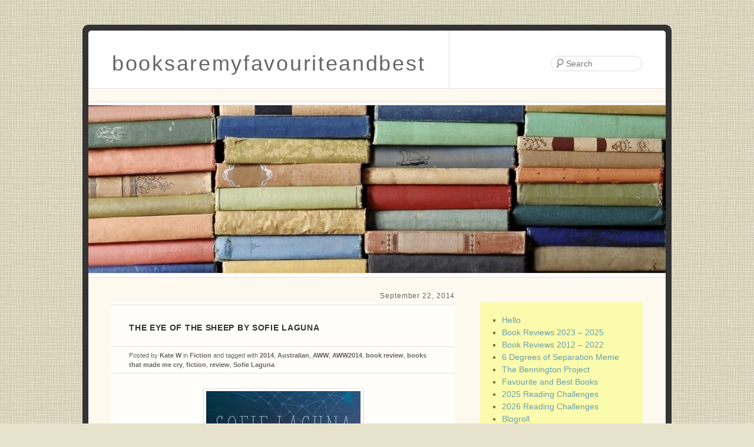

--- FILE ---
content_type: text/html; charset=UTF-8
request_url: https://booksaremyfavouriteandbest.com/2014/09/22/the-eye-of-the-sheep-by-sofie-laguna/
body_size: 21364
content:
<!DOCTYPE html>
<html lang="en-AU">
<head>
<meta charset="UTF-8" />
<title>The Eye of the Sheep by Sofie Laguna | booksaremyfavouriteandbest</title>
<link rel="profile" href="http://gmpg.org/xfn/11" />
<link rel="pingback" href="https://booksaremyfavouriteandbest.com/xmlrpc.php" />
<!--[if lt IE 9]>
<script src="/inc/js/html5.js" type="text/javascript"></script>
<![endif]-->

<meta name='robots' content='max-image-preview:large' />
<link rel='dns-prefetch' href='//secure.gravatar.com' />
<link rel='dns-prefetch' href='//stats.wp.com' />
<link rel='dns-prefetch' href='//widgets.wp.com' />
<link rel='dns-prefetch' href='//jetpack.wordpress.com' />
<link rel='dns-prefetch' href='//s0.wp.com' />
<link rel='dns-prefetch' href='//public-api.wordpress.com' />
<link rel='dns-prefetch' href='//0.gravatar.com' />
<link rel='dns-prefetch' href='//1.gravatar.com' />
<link rel='dns-prefetch' href='//2.gravatar.com' />
<link rel='preconnect' href='//i0.wp.com' />
<link rel='preconnect' href='//c0.wp.com' />
<link rel="alternate" type="application/rss+xml" title="booksaremyfavouriteandbest &raquo; Feed" href="https://booksaremyfavouriteandbest.com/feed/" />
<link rel="alternate" type="application/rss+xml" title="booksaremyfavouriteandbest &raquo; Comments Feed" href="https://booksaremyfavouriteandbest.com/comments/feed/" />
<link rel="alternate" type="application/rss+xml" title="booksaremyfavouriteandbest &raquo; The Eye of the Sheep by Sofie Laguna Comments Feed" href="https://booksaremyfavouriteandbest.com/2014/09/22/the-eye-of-the-sheep-by-sofie-laguna/feed/" />
<link rel="alternate" title="oEmbed (JSON)" type="application/json+oembed" href="https://booksaremyfavouriteandbest.com/wp-json/oembed/1.0/embed?url=https%3A%2F%2Fbooksaremyfavouriteandbest.com%2F2014%2F09%2F22%2Fthe-eye-of-the-sheep-by-sofie-laguna%2F" />
<link rel="alternate" title="oEmbed (XML)" type="text/xml+oembed" href="https://booksaremyfavouriteandbest.com/wp-json/oembed/1.0/embed?url=https%3A%2F%2Fbooksaremyfavouriteandbest.com%2F2014%2F09%2F22%2Fthe-eye-of-the-sheep-by-sofie-laguna%2F&#038;format=xml" />
<link rel='stylesheet' id='all-css-61c2d621a68b457f08b574f154cd3894' href='https://booksaremyfavouriteandbest.com/_static/??-eJyNkdFOwzAMRX+ILEKITntAvEziA/gAlCYmM03sqE5U7e/x1k5iMKBvdnzje3IzFeOZKlC1JbWIJDY2bXsYo+0bpmClHhOI9ZwLkwplPtl4kbvp53XPfWI/iEXyqQW9uYcCFIA8avPCexfC0b7OW2eL5CpI/b6xHiCr5H1sWI0c3AB/O39ALc4PNnNoC3GeeVsvfsRSkcno1CWjxTK+MV1rkHCAX9K4wa55zFozFfX+z+TtpF9+4Avh9Wtkk5HW4irGCOGc/qlEiqsYhD1qYokjy1Vz8X7OT/fb7nG723UP3Sfys+Oy' type='text/css' media='all' />
<style id='wp-img-auto-sizes-contain-inline-css'>
img:is([sizes=auto i],[sizes^="auto," i]){contain-intrinsic-size:3000px 1500px}
/*# sourceURL=wp-img-auto-sizes-contain-inline-css */
</style>
<style id='wp-emoji-styles-inline-css'>

	img.wp-smiley, img.emoji {
		display: inline !important;
		border: none !important;
		box-shadow: none !important;
		height: 1em !important;
		width: 1em !important;
		margin: 0 0.07em !important;
		vertical-align: -0.1em !important;
		background: none !important;
		padding: 0 !important;
	}
/*# sourceURL=wp-emoji-styles-inline-css */
</style>
<style id='wp-block-library-inline-css'>
:root{--wp-block-synced-color:#7a00df;--wp-block-synced-color--rgb:122,0,223;--wp-bound-block-color:var(--wp-block-synced-color);--wp-editor-canvas-background:#ddd;--wp-admin-theme-color:#007cba;--wp-admin-theme-color--rgb:0,124,186;--wp-admin-theme-color-darker-10:#006ba1;--wp-admin-theme-color-darker-10--rgb:0,107,160.5;--wp-admin-theme-color-darker-20:#005a87;--wp-admin-theme-color-darker-20--rgb:0,90,135;--wp-admin-border-width-focus:2px}@media (min-resolution:192dpi){:root{--wp-admin-border-width-focus:1.5px}}.wp-element-button{cursor:pointer}:root .has-very-light-gray-background-color{background-color:#eee}:root .has-very-dark-gray-background-color{background-color:#313131}:root .has-very-light-gray-color{color:#eee}:root .has-very-dark-gray-color{color:#313131}:root .has-vivid-green-cyan-to-vivid-cyan-blue-gradient-background{background:linear-gradient(135deg,#00d084,#0693e3)}:root .has-purple-crush-gradient-background{background:linear-gradient(135deg,#34e2e4,#4721fb 50%,#ab1dfe)}:root .has-hazy-dawn-gradient-background{background:linear-gradient(135deg,#faaca8,#dad0ec)}:root .has-subdued-olive-gradient-background{background:linear-gradient(135deg,#fafae1,#67a671)}:root .has-atomic-cream-gradient-background{background:linear-gradient(135deg,#fdd79a,#004a59)}:root .has-nightshade-gradient-background{background:linear-gradient(135deg,#330968,#31cdcf)}:root .has-midnight-gradient-background{background:linear-gradient(135deg,#020381,#2874fc)}:root{--wp--preset--font-size--normal:16px;--wp--preset--font-size--huge:42px}.has-regular-font-size{font-size:1em}.has-larger-font-size{font-size:2.625em}.has-normal-font-size{font-size:var(--wp--preset--font-size--normal)}.has-huge-font-size{font-size:var(--wp--preset--font-size--huge)}:root .has-text-align-center{text-align:center}:root .has-text-align-left{text-align:left}:root .has-text-align-right{text-align:right}.has-fit-text{white-space:nowrap!important}#end-resizable-editor-section{display:none}.aligncenter{clear:both}.items-justified-left{justify-content:flex-start}.items-justified-center{justify-content:center}.items-justified-right{justify-content:flex-end}.items-justified-space-between{justify-content:space-between}.screen-reader-text{word-wrap:normal!important;border:0;clip-path:inset(50%);height:1px;margin:-1px;overflow:hidden;padding:0;position:absolute;width:1px}.screen-reader-text:focus{background-color:#ddd;clip-path:none;color:#444;display:block;font-size:1em;height:auto;left:5px;line-height:normal;padding:15px 23px 14px;text-decoration:none;top:5px;width:auto;z-index:100000}html :where(.has-border-color){border-style:solid}html :where([style*=border-top-color]){border-top-style:solid}html :where([style*=border-right-color]){border-right-style:solid}html :where([style*=border-bottom-color]){border-bottom-style:solid}html :where([style*=border-left-color]){border-left-style:solid}html :where([style*=border-width]){border-style:solid}html :where([style*=border-top-width]){border-top-style:solid}html :where([style*=border-right-width]){border-right-style:solid}html :where([style*=border-bottom-width]){border-bottom-style:solid}html :where([style*=border-left-width]){border-left-style:solid}html :where(img[class*=wp-image-]){height:auto;max-width:100%}:where(figure){margin:0 0 1em}html :where(.is-position-sticky){--wp-admin--admin-bar--position-offset:var(--wp-admin--admin-bar--height,0px)}@media screen and (max-width:600px){html :where(.is-position-sticky){--wp-admin--admin-bar--position-offset:0px}}
.has-text-align-justify{text-align:justify;}

/*# sourceURL=wp-block-library-inline-css */
</style><link rel='stylesheet' id='all-css-986d824dbe2d63ca72300291785e00a9' href='https://booksaremyfavouriteandbest.com/_static/??-eJytzMEKgzAMgOEXmss2UXcZe5a0lljM2pC0FN/ewQ67i8efH74mnc+phFRAuFJMBlS/6YISuBp5BisbBwPH2a8dR6eoG5DmKr919WaXdtARVCRFWU6wloBzTPSX3p/XfRr7YXzchucO1HBY8g==' type='text/css' media='all' />
<style id='global-styles-inline-css'>
:root{--wp--preset--aspect-ratio--square: 1;--wp--preset--aspect-ratio--4-3: 4/3;--wp--preset--aspect-ratio--3-4: 3/4;--wp--preset--aspect-ratio--3-2: 3/2;--wp--preset--aspect-ratio--2-3: 2/3;--wp--preset--aspect-ratio--16-9: 16/9;--wp--preset--aspect-ratio--9-16: 9/16;--wp--preset--color--black: #000000;--wp--preset--color--cyan-bluish-gray: #abb8c3;--wp--preset--color--white: #ffffff;--wp--preset--color--pale-pink: #f78da7;--wp--preset--color--vivid-red: #cf2e2e;--wp--preset--color--luminous-vivid-orange: #ff6900;--wp--preset--color--luminous-vivid-amber: #fcb900;--wp--preset--color--light-green-cyan: #7bdcb5;--wp--preset--color--vivid-green-cyan: #00d084;--wp--preset--color--pale-cyan-blue: #8ed1fc;--wp--preset--color--vivid-cyan-blue: #0693e3;--wp--preset--color--vivid-purple: #9b51e0;--wp--preset--gradient--vivid-cyan-blue-to-vivid-purple: linear-gradient(135deg,rgb(6,147,227) 0%,rgb(155,81,224) 100%);--wp--preset--gradient--light-green-cyan-to-vivid-green-cyan: linear-gradient(135deg,rgb(122,220,180) 0%,rgb(0,208,130) 100%);--wp--preset--gradient--luminous-vivid-amber-to-luminous-vivid-orange: linear-gradient(135deg,rgb(252,185,0) 0%,rgb(255,105,0) 100%);--wp--preset--gradient--luminous-vivid-orange-to-vivid-red: linear-gradient(135deg,rgb(255,105,0) 0%,rgb(207,46,46) 100%);--wp--preset--gradient--very-light-gray-to-cyan-bluish-gray: linear-gradient(135deg,rgb(238,238,238) 0%,rgb(169,184,195) 100%);--wp--preset--gradient--cool-to-warm-spectrum: linear-gradient(135deg,rgb(74,234,220) 0%,rgb(151,120,209) 20%,rgb(207,42,186) 40%,rgb(238,44,130) 60%,rgb(251,105,98) 80%,rgb(254,248,76) 100%);--wp--preset--gradient--blush-light-purple: linear-gradient(135deg,rgb(255,206,236) 0%,rgb(152,150,240) 100%);--wp--preset--gradient--blush-bordeaux: linear-gradient(135deg,rgb(254,205,165) 0%,rgb(254,45,45) 50%,rgb(107,0,62) 100%);--wp--preset--gradient--luminous-dusk: linear-gradient(135deg,rgb(255,203,112) 0%,rgb(199,81,192) 50%,rgb(65,88,208) 100%);--wp--preset--gradient--pale-ocean: linear-gradient(135deg,rgb(255,245,203) 0%,rgb(182,227,212) 50%,rgb(51,167,181) 100%);--wp--preset--gradient--electric-grass: linear-gradient(135deg,rgb(202,248,128) 0%,rgb(113,206,126) 100%);--wp--preset--gradient--midnight: linear-gradient(135deg,rgb(2,3,129) 0%,rgb(40,116,252) 100%);--wp--preset--font-size--small: 13px;--wp--preset--font-size--medium: 20px;--wp--preset--font-size--large: 36px;--wp--preset--font-size--x-large: 42px;--wp--preset--font-family--albert-sans: 'Albert Sans', sans-serif;--wp--preset--font-family--alegreya: Alegreya, serif;--wp--preset--font-family--arvo: Arvo, serif;--wp--preset--font-family--bodoni-moda: 'Bodoni Moda', serif;--wp--preset--font-family--bricolage-grotesque: 'Bricolage Grotesque', sans-serif;--wp--preset--font-family--cabin: Cabin, sans-serif;--wp--preset--font-family--chivo: Chivo, sans-serif;--wp--preset--font-family--commissioner: Commissioner, sans-serif;--wp--preset--font-family--cormorant: Cormorant, serif;--wp--preset--font-family--courier-prime: 'Courier Prime', monospace;--wp--preset--font-family--crimson-pro: 'Crimson Pro', serif;--wp--preset--font-family--dm-mono: 'DM Mono', monospace;--wp--preset--font-family--dm-sans: 'DM Sans', sans-serif;--wp--preset--font-family--dm-serif-display: 'DM Serif Display', serif;--wp--preset--font-family--domine: Domine, serif;--wp--preset--font-family--eb-garamond: 'EB Garamond', serif;--wp--preset--font-family--epilogue: Epilogue, sans-serif;--wp--preset--font-family--fahkwang: Fahkwang, sans-serif;--wp--preset--font-family--figtree: Figtree, sans-serif;--wp--preset--font-family--fira-sans: 'Fira Sans', sans-serif;--wp--preset--font-family--fjalla-one: 'Fjalla One', sans-serif;--wp--preset--font-family--fraunces: Fraunces, serif;--wp--preset--font-family--gabarito: Gabarito, system-ui;--wp--preset--font-family--ibm-plex-mono: 'IBM Plex Mono', monospace;--wp--preset--font-family--ibm-plex-sans: 'IBM Plex Sans', sans-serif;--wp--preset--font-family--ibarra-real-nova: 'Ibarra Real Nova', serif;--wp--preset--font-family--instrument-serif: 'Instrument Serif', serif;--wp--preset--font-family--inter: Inter, sans-serif;--wp--preset--font-family--josefin-sans: 'Josefin Sans', sans-serif;--wp--preset--font-family--jost: Jost, sans-serif;--wp--preset--font-family--libre-baskerville: 'Libre Baskerville', serif;--wp--preset--font-family--libre-franklin: 'Libre Franklin', sans-serif;--wp--preset--font-family--literata: Literata, serif;--wp--preset--font-family--lora: Lora, serif;--wp--preset--font-family--merriweather: Merriweather, serif;--wp--preset--font-family--montserrat: Montserrat, sans-serif;--wp--preset--font-family--newsreader: Newsreader, serif;--wp--preset--font-family--noto-sans-mono: 'Noto Sans Mono', sans-serif;--wp--preset--font-family--nunito: Nunito, sans-serif;--wp--preset--font-family--open-sans: 'Open Sans', sans-serif;--wp--preset--font-family--overpass: Overpass, sans-serif;--wp--preset--font-family--pt-serif: 'PT Serif', serif;--wp--preset--font-family--petrona: Petrona, serif;--wp--preset--font-family--piazzolla: Piazzolla, serif;--wp--preset--font-family--playfair-display: 'Playfair Display', serif;--wp--preset--font-family--plus-jakarta-sans: 'Plus Jakarta Sans', sans-serif;--wp--preset--font-family--poppins: Poppins, sans-serif;--wp--preset--font-family--raleway: Raleway, sans-serif;--wp--preset--font-family--roboto: Roboto, sans-serif;--wp--preset--font-family--roboto-slab: 'Roboto Slab', serif;--wp--preset--font-family--rubik: Rubik, sans-serif;--wp--preset--font-family--rufina: Rufina, serif;--wp--preset--font-family--sora: Sora, sans-serif;--wp--preset--font-family--source-sans-3: 'Source Sans 3', sans-serif;--wp--preset--font-family--source-serif-4: 'Source Serif 4', serif;--wp--preset--font-family--space-mono: 'Space Mono', monospace;--wp--preset--font-family--syne: Syne, sans-serif;--wp--preset--font-family--texturina: Texturina, serif;--wp--preset--font-family--urbanist: Urbanist, sans-serif;--wp--preset--font-family--work-sans: 'Work Sans', sans-serif;--wp--preset--spacing--20: 0.44rem;--wp--preset--spacing--30: 0.67rem;--wp--preset--spacing--40: 1rem;--wp--preset--spacing--50: 1.5rem;--wp--preset--spacing--60: 2.25rem;--wp--preset--spacing--70: 3.38rem;--wp--preset--spacing--80: 5.06rem;--wp--preset--shadow--natural: 6px 6px 9px rgba(0, 0, 0, 0.2);--wp--preset--shadow--deep: 12px 12px 50px rgba(0, 0, 0, 0.4);--wp--preset--shadow--sharp: 6px 6px 0px rgba(0, 0, 0, 0.2);--wp--preset--shadow--outlined: 6px 6px 0px -3px rgb(255, 255, 255), 6px 6px rgb(0, 0, 0);--wp--preset--shadow--crisp: 6px 6px 0px rgb(0, 0, 0);}:where(.is-layout-flex){gap: 0.5em;}:where(.is-layout-grid){gap: 0.5em;}body .is-layout-flex{display: flex;}.is-layout-flex{flex-wrap: wrap;align-items: center;}.is-layout-flex > :is(*, div){margin: 0;}body .is-layout-grid{display: grid;}.is-layout-grid > :is(*, div){margin: 0;}:where(.wp-block-columns.is-layout-flex){gap: 2em;}:where(.wp-block-columns.is-layout-grid){gap: 2em;}:where(.wp-block-post-template.is-layout-flex){gap: 1.25em;}:where(.wp-block-post-template.is-layout-grid){gap: 1.25em;}.has-black-color{color: var(--wp--preset--color--black) !important;}.has-cyan-bluish-gray-color{color: var(--wp--preset--color--cyan-bluish-gray) !important;}.has-white-color{color: var(--wp--preset--color--white) !important;}.has-pale-pink-color{color: var(--wp--preset--color--pale-pink) !important;}.has-vivid-red-color{color: var(--wp--preset--color--vivid-red) !important;}.has-luminous-vivid-orange-color{color: var(--wp--preset--color--luminous-vivid-orange) !important;}.has-luminous-vivid-amber-color{color: var(--wp--preset--color--luminous-vivid-amber) !important;}.has-light-green-cyan-color{color: var(--wp--preset--color--light-green-cyan) !important;}.has-vivid-green-cyan-color{color: var(--wp--preset--color--vivid-green-cyan) !important;}.has-pale-cyan-blue-color{color: var(--wp--preset--color--pale-cyan-blue) !important;}.has-vivid-cyan-blue-color{color: var(--wp--preset--color--vivid-cyan-blue) !important;}.has-vivid-purple-color{color: var(--wp--preset--color--vivid-purple) !important;}.has-black-background-color{background-color: var(--wp--preset--color--black) !important;}.has-cyan-bluish-gray-background-color{background-color: var(--wp--preset--color--cyan-bluish-gray) !important;}.has-white-background-color{background-color: var(--wp--preset--color--white) !important;}.has-pale-pink-background-color{background-color: var(--wp--preset--color--pale-pink) !important;}.has-vivid-red-background-color{background-color: var(--wp--preset--color--vivid-red) !important;}.has-luminous-vivid-orange-background-color{background-color: var(--wp--preset--color--luminous-vivid-orange) !important;}.has-luminous-vivid-amber-background-color{background-color: var(--wp--preset--color--luminous-vivid-amber) !important;}.has-light-green-cyan-background-color{background-color: var(--wp--preset--color--light-green-cyan) !important;}.has-vivid-green-cyan-background-color{background-color: var(--wp--preset--color--vivid-green-cyan) !important;}.has-pale-cyan-blue-background-color{background-color: var(--wp--preset--color--pale-cyan-blue) !important;}.has-vivid-cyan-blue-background-color{background-color: var(--wp--preset--color--vivid-cyan-blue) !important;}.has-vivid-purple-background-color{background-color: var(--wp--preset--color--vivid-purple) !important;}.has-black-border-color{border-color: var(--wp--preset--color--black) !important;}.has-cyan-bluish-gray-border-color{border-color: var(--wp--preset--color--cyan-bluish-gray) !important;}.has-white-border-color{border-color: var(--wp--preset--color--white) !important;}.has-pale-pink-border-color{border-color: var(--wp--preset--color--pale-pink) !important;}.has-vivid-red-border-color{border-color: var(--wp--preset--color--vivid-red) !important;}.has-luminous-vivid-orange-border-color{border-color: var(--wp--preset--color--luminous-vivid-orange) !important;}.has-luminous-vivid-amber-border-color{border-color: var(--wp--preset--color--luminous-vivid-amber) !important;}.has-light-green-cyan-border-color{border-color: var(--wp--preset--color--light-green-cyan) !important;}.has-vivid-green-cyan-border-color{border-color: var(--wp--preset--color--vivid-green-cyan) !important;}.has-pale-cyan-blue-border-color{border-color: var(--wp--preset--color--pale-cyan-blue) !important;}.has-vivid-cyan-blue-border-color{border-color: var(--wp--preset--color--vivid-cyan-blue) !important;}.has-vivid-purple-border-color{border-color: var(--wp--preset--color--vivid-purple) !important;}.has-vivid-cyan-blue-to-vivid-purple-gradient-background{background: var(--wp--preset--gradient--vivid-cyan-blue-to-vivid-purple) !important;}.has-light-green-cyan-to-vivid-green-cyan-gradient-background{background: var(--wp--preset--gradient--light-green-cyan-to-vivid-green-cyan) !important;}.has-luminous-vivid-amber-to-luminous-vivid-orange-gradient-background{background: var(--wp--preset--gradient--luminous-vivid-amber-to-luminous-vivid-orange) !important;}.has-luminous-vivid-orange-to-vivid-red-gradient-background{background: var(--wp--preset--gradient--luminous-vivid-orange-to-vivid-red) !important;}.has-very-light-gray-to-cyan-bluish-gray-gradient-background{background: var(--wp--preset--gradient--very-light-gray-to-cyan-bluish-gray) !important;}.has-cool-to-warm-spectrum-gradient-background{background: var(--wp--preset--gradient--cool-to-warm-spectrum) !important;}.has-blush-light-purple-gradient-background{background: var(--wp--preset--gradient--blush-light-purple) !important;}.has-blush-bordeaux-gradient-background{background: var(--wp--preset--gradient--blush-bordeaux) !important;}.has-luminous-dusk-gradient-background{background: var(--wp--preset--gradient--luminous-dusk) !important;}.has-pale-ocean-gradient-background{background: var(--wp--preset--gradient--pale-ocean) !important;}.has-electric-grass-gradient-background{background: var(--wp--preset--gradient--electric-grass) !important;}.has-midnight-gradient-background{background: var(--wp--preset--gradient--midnight) !important;}.has-small-font-size{font-size: var(--wp--preset--font-size--small) !important;}.has-medium-font-size{font-size: var(--wp--preset--font-size--medium) !important;}.has-large-font-size{font-size: var(--wp--preset--font-size--large) !important;}.has-x-large-font-size{font-size: var(--wp--preset--font-size--x-large) !important;}.has-albert-sans-font-family{font-family: var(--wp--preset--font-family--albert-sans) !important;}.has-alegreya-font-family{font-family: var(--wp--preset--font-family--alegreya) !important;}.has-arvo-font-family{font-family: var(--wp--preset--font-family--arvo) !important;}.has-bodoni-moda-font-family{font-family: var(--wp--preset--font-family--bodoni-moda) !important;}.has-bricolage-grotesque-font-family{font-family: var(--wp--preset--font-family--bricolage-grotesque) !important;}.has-cabin-font-family{font-family: var(--wp--preset--font-family--cabin) !important;}.has-chivo-font-family{font-family: var(--wp--preset--font-family--chivo) !important;}.has-commissioner-font-family{font-family: var(--wp--preset--font-family--commissioner) !important;}.has-cormorant-font-family{font-family: var(--wp--preset--font-family--cormorant) !important;}.has-courier-prime-font-family{font-family: var(--wp--preset--font-family--courier-prime) !important;}.has-crimson-pro-font-family{font-family: var(--wp--preset--font-family--crimson-pro) !important;}.has-dm-mono-font-family{font-family: var(--wp--preset--font-family--dm-mono) !important;}.has-dm-sans-font-family{font-family: var(--wp--preset--font-family--dm-sans) !important;}.has-dm-serif-display-font-family{font-family: var(--wp--preset--font-family--dm-serif-display) !important;}.has-domine-font-family{font-family: var(--wp--preset--font-family--domine) !important;}.has-eb-garamond-font-family{font-family: var(--wp--preset--font-family--eb-garamond) !important;}.has-epilogue-font-family{font-family: var(--wp--preset--font-family--epilogue) !important;}.has-fahkwang-font-family{font-family: var(--wp--preset--font-family--fahkwang) !important;}.has-figtree-font-family{font-family: var(--wp--preset--font-family--figtree) !important;}.has-fira-sans-font-family{font-family: var(--wp--preset--font-family--fira-sans) !important;}.has-fjalla-one-font-family{font-family: var(--wp--preset--font-family--fjalla-one) !important;}.has-fraunces-font-family{font-family: var(--wp--preset--font-family--fraunces) !important;}.has-gabarito-font-family{font-family: var(--wp--preset--font-family--gabarito) !important;}.has-ibm-plex-mono-font-family{font-family: var(--wp--preset--font-family--ibm-plex-mono) !important;}.has-ibm-plex-sans-font-family{font-family: var(--wp--preset--font-family--ibm-plex-sans) !important;}.has-ibarra-real-nova-font-family{font-family: var(--wp--preset--font-family--ibarra-real-nova) !important;}.has-instrument-serif-font-family{font-family: var(--wp--preset--font-family--instrument-serif) !important;}.has-inter-font-family{font-family: var(--wp--preset--font-family--inter) !important;}.has-josefin-sans-font-family{font-family: var(--wp--preset--font-family--josefin-sans) !important;}.has-jost-font-family{font-family: var(--wp--preset--font-family--jost) !important;}.has-libre-baskerville-font-family{font-family: var(--wp--preset--font-family--libre-baskerville) !important;}.has-libre-franklin-font-family{font-family: var(--wp--preset--font-family--libre-franklin) !important;}.has-literata-font-family{font-family: var(--wp--preset--font-family--literata) !important;}.has-lora-font-family{font-family: var(--wp--preset--font-family--lora) !important;}.has-merriweather-font-family{font-family: var(--wp--preset--font-family--merriweather) !important;}.has-montserrat-font-family{font-family: var(--wp--preset--font-family--montserrat) !important;}.has-newsreader-font-family{font-family: var(--wp--preset--font-family--newsreader) !important;}.has-noto-sans-mono-font-family{font-family: var(--wp--preset--font-family--noto-sans-mono) !important;}.has-nunito-font-family{font-family: var(--wp--preset--font-family--nunito) !important;}.has-open-sans-font-family{font-family: var(--wp--preset--font-family--open-sans) !important;}.has-overpass-font-family{font-family: var(--wp--preset--font-family--overpass) !important;}.has-pt-serif-font-family{font-family: var(--wp--preset--font-family--pt-serif) !important;}.has-petrona-font-family{font-family: var(--wp--preset--font-family--petrona) !important;}.has-piazzolla-font-family{font-family: var(--wp--preset--font-family--piazzolla) !important;}.has-playfair-display-font-family{font-family: var(--wp--preset--font-family--playfair-display) !important;}.has-plus-jakarta-sans-font-family{font-family: var(--wp--preset--font-family--plus-jakarta-sans) !important;}.has-poppins-font-family{font-family: var(--wp--preset--font-family--poppins) !important;}.has-raleway-font-family{font-family: var(--wp--preset--font-family--raleway) !important;}.has-roboto-font-family{font-family: var(--wp--preset--font-family--roboto) !important;}.has-roboto-slab-font-family{font-family: var(--wp--preset--font-family--roboto-slab) !important;}.has-rubik-font-family{font-family: var(--wp--preset--font-family--rubik) !important;}.has-rufina-font-family{font-family: var(--wp--preset--font-family--rufina) !important;}.has-sora-font-family{font-family: var(--wp--preset--font-family--sora) !important;}.has-source-sans-3-font-family{font-family: var(--wp--preset--font-family--source-sans-3) !important;}.has-source-serif-4-font-family{font-family: var(--wp--preset--font-family--source-serif-4) !important;}.has-space-mono-font-family{font-family: var(--wp--preset--font-family--space-mono) !important;}.has-syne-font-family{font-family: var(--wp--preset--font-family--syne) !important;}.has-texturina-font-family{font-family: var(--wp--preset--font-family--texturina) !important;}.has-urbanist-font-family{font-family: var(--wp--preset--font-family--urbanist) !important;}.has-work-sans-font-family{font-family: var(--wp--preset--font-family--work-sans) !important;}
/*# sourceURL=global-styles-inline-css */
</style>

<style id='classic-theme-styles-inline-css'>
/*! This file is auto-generated */
.wp-block-button__link{color:#fff;background-color:#32373c;border-radius:9999px;box-shadow:none;text-decoration:none;padding:calc(.667em + 2px) calc(1.333em + 2px);font-size:1.125em}.wp-block-file__button{background:#32373c;color:#fff;text-decoration:none}
/*# sourceURL=/wp-includes/css/classic-themes.min.css */
</style>
<link rel='stylesheet' id='dashicons-css' href='https://booksaremyfavouriteandbest.com/wp-includes/css/dashicons.min.css?ver=6.9' media='all' />
<style id='jetpack-global-styles-frontend-style-inline-css'>
:root { --font-headings: unset; --font-base: unset; --font-headings-default: -apple-system,BlinkMacSystemFont,"Segoe UI",Roboto,Oxygen-Sans,Ubuntu,Cantarell,"Helvetica Neue",sans-serif; --font-base-default: -apple-system,BlinkMacSystemFont,"Segoe UI",Roboto,Oxygen-Sans,Ubuntu,Cantarell,"Helvetica Neue",sans-serif;}
/*# sourceURL=jetpack-global-styles-frontend-style-inline-css */
</style>
<script type="text/javascript" id="jetpack-mu-wpcom-settings-js-before">
/* <![CDATA[ */
var JETPACK_MU_WPCOM_SETTINGS = {"assetsUrl":"https://booksaremyfavouriteandbest.com/wp-content/mu-plugins/wpcomsh/jetpack_vendor/automattic/jetpack-mu-wpcom/src/build/"};
//# sourceURL=jetpack-mu-wpcom-settings-js-before
/* ]]> */
</script>
<link rel="https://api.w.org/" href="https://booksaremyfavouriteandbest.com/wp-json/" /><link rel="alternate" title="JSON" type="application/json" href="https://booksaremyfavouriteandbest.com/wp-json/wp/v2/posts/6799" /><link rel="EditURI" type="application/rsd+xml" title="RSD" href="https://booksaremyfavouriteandbest.com/xmlrpc.php?rsd" />

<link rel="canonical" href="https://booksaremyfavouriteandbest.com/2014/09/22/the-eye-of-the-sheep-by-sofie-laguna/" />
<link rel='shortlink' href='https://wp.me/p22equ-1LF' />
	<style>img#wpstats{display:none}</style>
				<style type="text/css">
			.recentcomments a {
				display: inline !important;
				padding: 0 !important;
				margin: 0 !important;
			}

			table.recentcommentsavatartop img.avatar, table.recentcommentsavatarend img.avatar {
				border: 0;
				margin: 0;
			}

			table.recentcommentsavatartop a, table.recentcommentsavatarend a {
				border: 0 !important;
				background-color: transparent !important;
			}

			td.recentcommentsavatarend, td.recentcommentsavatartop {
				padding: 0 0 1px 0;
				margin: 0;
			}

			td.recentcommentstextend {
				border: none !important;
				padding: 0 0 2px 10px;
			}

			.rtl td.recentcommentstextend {
				padding: 0 10px 2px 0;
			}

			td.recentcommentstexttop {
				border: none;
				padding: 0 0 0 10px;
			}

			.rtl td.recentcommentstexttop {
				padding: 0 10px 0 0;
			}
		</style>
		<meta name="description" content="Jim Flick broke a little bit of my heart that might never mend. 4/5 Read The Eye of the Sheep by Sofie Laguna." />
<link rel="amphtml" href="https://booksaremyfavouriteandbest.com/2014/09/22/the-eye-of-the-sheep-by-sofie-laguna/amp/">
<!-- Jetpack Open Graph Tags -->
<meta property="og:type" content="article" />
<meta property="og:title" content="The Eye of the Sheep by Sofie Laguna" />
<meta property="og:url" content="https://booksaremyfavouriteandbest.com/2014/09/22/the-eye-of-the-sheep-by-sofie-laguna/" />
<meta property="og:description" content="Jim Flick broke a little bit of my heart that might never mend. 4/5 Read The Eye of the Sheep by Sofie Laguna." />
<meta property="article:published_time" content="2014-09-22T07:59:13+00:00" />
<meta property="article:modified_time" content="2014-09-22T07:59:13+00:00" />
<meta property="og:site_name" content="booksaremyfavouriteandbest" />
<meta property="og:image" content="http://booksaremyfavouriteandbest.com/wp-content/uploads/2014/08/the-eye-of-the-sheep-sofie-laguna.jpg" />
<meta property="og:image:secure_url" content="https://i0.wp.com/booksaremyfavouriteandbest.com/wp-content/uploads/2014/08/the-eye-of-the-sheep-sofie-laguna.jpg" />
<meta property="og:image:width" content="262" />
<meta property="og:image:height" content="400" />
<meta property="og:image:alt" content="the-eye-of-the-sheep-sofie-laguna" />
<meta name="twitter:text:title" content="The Eye of the Sheep by Sofie Laguna" />
<meta name="twitter:image" content="http://booksaremyfavouriteandbest.com/wp-content/uploads/2014/08/the-eye-of-the-sheep-sofie-laguna.jpg?w=144" />
<meta name="twitter:image:alt" content="the-eye-of-the-sheep-sofie-laguna" />
<meta name="twitter:card" content="summary" />

<!-- End Jetpack Open Graph Tags -->
<link rel="icon" href="https://s0.wp.com/i/webclip.png" sizes="32x32" />
<link rel="icon" href="https://s0.wp.com/i/webclip.png" sizes="192x192" />
<link rel="apple-touch-icon" href="https://s0.wp.com/i/webclip.png" />
<meta name="msapplication-TileImage" content="https://s0.wp.com/i/webclip.png" />
<link rel='stylesheet' id='all-css-e40c57ad3c2dfdc4f1ec6f387a6c8182' href='https://booksaremyfavouriteandbest.com/_static/??-eJyFjUsOgzAMRC8EmJ/oqupRELhWZQixFSfk+qULFixQt/PmzWQtUXwkH0Fd+rA3WCjqhCuM7BFmJ7gaWGalUKFZke+NTd7JkQFOQZKRO0F5Bv8GLpdpNgyskeVo7Ez5Z7+2Z/MY+rruhq79AidwR08=' type='text/css' media='all' />
</head>

<body class="wp-singular post-template-default single single-post postid-6799 single-format-standard wp-theme-fruit-shake primary secondary">
<div id="page" class="hfeed">
	<header id="branding" role="banner">
			<div class="site-branding">
				<h1 id="site-title"><span><a href="https://booksaremyfavouriteandbest.com/" title="booksaremyfavouriteandbest" rel="home">booksaremyfavouriteandbest</a></span></h1>
				<h2 id="site-description"></h2>
			</div>

			<div id="site-image">
								<img src="https://booksaremyfavouriteandbest.com/wp-content/uploads/2011/12/books-header.jpg" width="980" height="285" alt="" />
				
			</div><!-- #site-image -->

				<form method="get" id="searchform" action="https://booksaremyfavouriteandbest.com/">
		<input type="text" class="field" name="s" id="s"  placeholder="Search" />
		<input type="submit" class="submit" name="submit" id="searchsubmit" value="Search" />
	</form>
				</header><!-- #branding -->


	<div id="main" class="site-main">
		<div id="primary">
			<div id="content" class="site-content" role="main">

			
				
<article id="post-6799" class="post-6799 post type-post status-publish format-standard hentry category-fiction-2 tag-1173184 tag-australian tag-aww tag-aww2014 tag-book-review tag-books-that-made-me-cry tag-fiction tag-review tag-sofie-laguna">
	<header class="entry-header">
		<h1 class="entry-title">The Eye of the Sheep by Sofie Laguna</h1>
		<div class="entry-meta">
			Posted by <span class="author vcard"><a class="url fn n" href="https://booksaremyfavouriteandbest.com/author/booksaremyfavouriteandbest/" title="View all posts by Kate W">Kate W</a></span> in			<span class="cat-links"><a href="https://booksaremyfavouriteandbest.com/category/fiction-2/" rel="category tag">Fiction</a></span>
			<span class="tag-links">and tagged with </span><a href="https://booksaremyfavouriteandbest.com/tag/2014/" rel="tag">2014</a>, <a href="https://booksaremyfavouriteandbest.com/tag/australian/" rel="tag">Australian</a>, <a href="https://booksaremyfavouriteandbest.com/tag/aww/" rel="tag">AWW</a>, <a href="https://booksaremyfavouriteandbest.com/tag/aww2014/" rel="tag">AWW2014</a>, <a href="https://booksaremyfavouriteandbest.com/tag/book-review/" rel="tag">book review</a>, <a href="https://booksaremyfavouriteandbest.com/tag/books-that-made-me-cry/" rel="tag">books that made me cry</a>, <a href="https://booksaremyfavouriteandbest.com/tag/fiction/" rel="tag">fiction</a>, <a href="https://booksaremyfavouriteandbest.com/tag/review/" rel="tag">review</a>, <a href="https://booksaremyfavouriteandbest.com/tag/sofie-laguna/" rel="tag">Sofie Laguna</a>			<time pubdate="" datetime="2014-09-22T17:59:13+10:00" class="entry-date">September 22, 2014</time>
		</div><!-- .entry-meta -->
	</header><!-- .entry-header -->

	<div class="entry-content">
				<p><a href="https://i0.wp.com/booksaremyfavouriteandbest.com/wp-content/uploads/2014/08/the-eye-of-the-sheep-sofie-laguna.jpg"><img data-recalc-dims="1" fetchpriority="high" decoding="async" data-attachment-id="6595" data-permalink="https://booksaremyfavouriteandbest.com/2014/08/12/first-chapter-first-paragraph-tuesday-the-eye-of-the-sheep-by-sofie-laguna/the-eye-of-the-sheep-sofie-laguna/" data-orig-file="https://i0.wp.com/booksaremyfavouriteandbest.com/wp-content/uploads/2014/08/the-eye-of-the-sheep-sofie-laguna.jpg?fit=262%2C400&amp;ssl=1" data-orig-size="262,400" data-comments-opened="1" data-image-meta="{&quot;aperture&quot;:&quot;0&quot;,&quot;credit&quot;:&quot;&quot;,&quot;camera&quot;:&quot;&quot;,&quot;caption&quot;:&quot;&quot;,&quot;created_timestamp&quot;:&quot;0&quot;,&quot;copyright&quot;:&quot;&quot;,&quot;focal_length&quot;:&quot;0&quot;,&quot;iso&quot;:&quot;0&quot;,&quot;shutter_speed&quot;:&quot;0&quot;,&quot;title&quot;:&quot;&quot;,&quot;orientation&quot;:&quot;0&quot;}" data-image-title="the-eye-of-the-sheep-sofie-laguna" data-image-description="" data-image-caption="" data-medium-file="https://i0.wp.com/booksaremyfavouriteandbest.com/wp-content/uploads/2014/08/the-eye-of-the-sheep-sofie-laguna.jpg?fit=197%2C300&amp;ssl=1" data-large-file="https://i0.wp.com/booksaremyfavouriteandbest.com/wp-content/uploads/2014/08/the-eye-of-the-sheep-sofie-laguna.jpg?fit=262%2C400&amp;ssl=1" class="aligncenter size-full wp-image-6595" src="https://i0.wp.com/booksaremyfavouriteandbest.com/wp-content/uploads/2014/08/the-eye-of-the-sheep-sofie-laguna.jpg?resize=262%2C400" alt="the-eye-of-the-sheep-sofie-laguna" width="262" height="400" /></a></p>
<p>Jim Flick broke a little bit of my heart that might never mend.</p>
<p>4/5 Read <a href="http://www.amazon.com/Eye-Sheep-Sofie-Laguna-ebook/dp/B00K7VHTEM/ref=sr_1_1?s=books&amp;ie=UTF8&amp;qid=1411372645&amp;sr=1-1&amp;keywords=the+eye+of+the+sheep" target="_blank"><em>The Eye of the Sheep</em></a> by Sofie Laguna.</p>
<div class="sharedaddy sd-sharing-enabled"><div class="robots-nocontent sd-block sd-social sd-social-icon-text sd-sharing"><h3 class="sd-title">Share this:</h3><div class="sd-content"><ul><li class="share-twitter"><a rel="nofollow noopener noreferrer"
				data-shared="sharing-twitter-6799"
				class="share-twitter sd-button share-icon"
				href="https://booksaremyfavouriteandbest.com/2014/09/22/the-eye-of-the-sheep-by-sofie-laguna/?share=twitter"
				target="_blank"
				aria-labelledby="sharing-twitter-6799"
				>
				<span id="sharing-twitter-6799" hidden>Click to share on X (Opens in new window)</span>
				<span>X</span>
			</a></li><li class="share-facebook"><a rel="nofollow noopener noreferrer"
				data-shared="sharing-facebook-6799"
				class="share-facebook sd-button share-icon"
				href="https://booksaremyfavouriteandbest.com/2014/09/22/the-eye-of-the-sheep-by-sofie-laguna/?share=facebook"
				target="_blank"
				aria-labelledby="sharing-facebook-6799"
				>
				<span id="sharing-facebook-6799" hidden>Click to share on Facebook (Opens in new window)</span>
				<span>Facebook</span>
			</a></li><li class="share-email"><a rel="nofollow noopener noreferrer"
				data-shared="sharing-email-6799"
				class="share-email sd-button share-icon"
				href="mailto:?subject=%5BShared%20Post%5D%20The%20Eye%20of%20the%20Sheep%20by%20Sofie%20Laguna&#038;body=https%3A%2F%2Fbooksaremyfavouriteandbest.com%2F2014%2F09%2F22%2Fthe-eye-of-the-sheep-by-sofie-laguna%2F&#038;share=email"
				target="_blank"
				aria-labelledby="sharing-email-6799"
				data-email-share-error-title="Do you have email set up?" data-email-share-error-text="If you&#039;re having problems sharing via email, you might not have email set up for your browser. You may need to create a new email yourself." data-email-share-nonce="0e331cb919" data-email-share-track-url="https://booksaremyfavouriteandbest.com/2014/09/22/the-eye-of-the-sheep-by-sofie-laguna/?share=email">
				<span id="sharing-email-6799" hidden>Click to email a link to a friend (Opens in new window)</span>
				<span>Email</span>
			</a></li><li class="share-end"></li></ul></div></div></div><div class='sharedaddy sd-block sd-like jetpack-likes-widget-wrapper jetpack-likes-widget-unloaded' id='like-post-wrapper-30084786-6799-69630b66702f2' data-src='https://widgets.wp.com/likes/?ver=15.4#blog_id=30084786&amp;post_id=6799&amp;origin=booksaremyfavouriteandbest.com&amp;obj_id=30084786-6799-69630b66702f2' data-name='like-post-frame-30084786-6799-69630b66702f2' data-title='Like or Reblog'><h3 class="sd-title">Like this:</h3><div class='likes-widget-placeholder post-likes-widget-placeholder' style='height: 55px;'><span class='button'><span>Like</span></span> <span class="loading">Loading...</span></div><span class='sd-text-color'></span><a class='sd-link-color'></a></div>			</div><!-- .entry-content -->

	<footer class="entry-meta">
			</footer><!-- .entry-meta -->
</article><!-- #post-## -->

					<div id="comments">
	
	
			<h2 id="comments-title">
			6 responses		</h2>

		
		<ol class="commentlist">
				<li class="post pingback">
		<p>Pingback: <a href="https://booksaremyfavouriteandbest.wordpress.com/2014/12/20/australian-women-writers-challenge-2014-wrap-up/" class="url" rel="ugc external nofollow">Australian Women Writers Challenge 2014 Wrap-up | booksaremyfavouriteandbest</a></p>
	</li><!-- #comment-## -->
	<li class="post pingback">
		<p>Pingback: <a href="https://booksaremyfavouriteandbest.wordpress.com/2014/12/30/top-ten-books-for-2014/" class="url" rel="ugc external nofollow">Top Ten Books for 2014 | booksaremyfavouriteandbest</a></p>
	</li><!-- #comment-## -->
	<li class="post pingback">
		<p>Pingback: <a href="https://booksaremyfavouriteandbest.wordpress.com/2015/02/12/bookish-and-not-so-bookish-thoughts-40/" class="url" rel="ugc external nofollow">Bookish (and not so bookish) Thoughts | booksaremyfavouriteandbest</a></p>
	</li><!-- #comment-## -->
	<li class="post pingback">
		<p>Pingback: <a href="https://booksaremyfavouriteandbest.wordpress.com/2015/03/12/stella-prize-2015-shortlist/" class="url" rel="ugc external nofollow">Stella Prize 2015 shortlist | booksaremyfavouriteandbest</a></p>
	</li><!-- #comment-## -->
	<li class="post pingback">
		<p>Pingback: <a href="https://booksaremyfavouriteandbest.wordpress.com/2015/04/15/reading-the-stella-prize-shortlist-the-eye-of-the-sheep-by-sofie-laguna/" class="url" rel="ugc external nofollow">Reading the Stella Prize shortlist – The Eye of the Sheep by Sofie Laguna | booksaremyfavouriteandbest</a></p>
	</li><!-- #comment-## -->
	<li class="post pingback">
		<p>Pingback: <a href="https://booksaremyfavouriteandbest.wordpress.com/2017/02/04/six-degrees-of-separation-from-fates-and-furies-to-goulds-book-of-fish/" class="url" rel="ugc external nofollow">Six Degrees of Separation &#8211; from Fates and Furies to Gould&#8217;s Book of Fish | booksaremyfavouriteandbest</a></p>
	</li><!-- #comment-## -->
		</ol>

		
	
	
	
		<div id="respond" class="comment-respond">
			<h3 id="reply-title" class="comment-reply-title">Leave a Reply<small><a rel="nofollow" id="cancel-comment-reply-link" href="/2014/09/22/the-eye-of-the-sheep-by-sofie-laguna/#respond" style="display:none;">Cancel reply</a></small></h3>			<form id="commentform" class="comment-form">
				<iframe
					title="Comment Form"
					src="https://jetpack.wordpress.com/jetpack-comment/?blogid=30084786&#038;postid=6799&#038;comment_registration=0&#038;require_name_email=1&#038;stc_enabled=1&#038;stb_enabled=1&#038;show_avatars=1&#038;avatar_default=identicon&#038;greeting=Leave+a+Reply&#038;jetpack_comments_nonce=86f0ca49b6&#038;greeting_reply=Leave+a+Reply+to+%25s&#038;color_scheme=light&#038;lang=en_AU&#038;jetpack_version=15.4&#038;iframe_unique_id=1&#038;show_cookie_consent=10&#038;has_cookie_consent=0&#038;is_current_user_subscribed=0&#038;token_key=%3Bnormal%3B&#038;sig=9f983352c6996dd9a958abd6cce23182d96c21ba#parent=https%3A%2F%2Fbooksaremyfavouriteandbest.com%2F2014%2F09%2F22%2Fthe-eye-of-the-sheep-by-sofie-laguna%2F"
											name="jetpack_remote_comment"
						style="width:100%; height: 430px; border:0;"
										class="jetpack_remote_comment"
					id="jetpack_remote_comment"
					sandbox="allow-same-origin allow-top-navigation allow-scripts allow-forms allow-popups"
				>
									</iframe>
									<!--[if !IE]><!-->
					<script>
						document.addEventListener('DOMContentLoaded', function () {
							var commentForms = document.getElementsByClassName('jetpack_remote_comment');
							for (var i = 0; i < commentForms.length; i++) {
								commentForms[i].allowTransparency = false;
								commentForms[i].scrolling = 'no';
							}
						});
					</script>
					<!--<![endif]-->
							</form>
		</div>

		
		<input type="hidden" name="comment_parent" id="comment_parent" value="" />

		<p class="akismet_comment_form_privacy_notice">This site uses Akismet to reduce spam. <a href="https://akismet.com/privacy/" target="_blank" rel="nofollow noopener">Learn how your comment data is processed.</a></p>
</div><!-- #comments -->
			
			</div><!-- #content -->
		</div><!-- #primary -->

<div id="secondary" class="widget-area" role="complementary">
		<aside id="nav_menu-2" class="widget widget_nav_menu"><div class="menu-read-more-container"><ul id="menu-read-more" class="menu"><li id="menu-item-293" class="menu-item menu-item-type-post_type menu-item-object-page menu-item-293"><a href="https://booksaremyfavouriteandbest.com/about/">Hello</a></li>
<li id="menu-item-29717" class="menu-item menu-item-type-post_type menu-item-object-page menu-item-29717"><a href="https://booksaremyfavouriteandbest.com/book-reviews-2018/">Book Reviews 2023 – 2025</a></li>
<li id="menu-item-1538" class="menu-item menu-item-type-post_type menu-item-object-page menu-item-1538"><a href="https://booksaremyfavouriteandbest.com/book-reviews/">Book Reviews 2012 – 2022</a></li>
<li id="menu-item-9784" class="menu-item menu-item-type-post_type menu-item-object-page menu-item-9784"><a href="https://booksaremyfavouriteandbest.com/6-degrees-of-separation-meme/">6 Degrees of Separation Meme</a></li>
<li id="menu-item-47196" class="menu-item menu-item-type-post_type menu-item-object-page menu-item-47196"><a href="https://booksaremyfavouriteandbest.com/the-bennington-project/">The Bennington Project</a></li>
<li id="menu-item-291" class="menu-item menu-item-type-post_type menu-item-object-page menu-item-291"><a href="https://booksaremyfavouriteandbest.com/my-very-favourite-books-of-all-time/">Favourite and Best Books</a></li>
<li id="menu-item-42121" class="menu-item menu-item-type-post_type menu-item-object-page menu-item-42121"><a href="https://booksaremyfavouriteandbest.com/2025-reading-challenges/">2025 Reading Challenges</a></li>
<li id="menu-item-46798" class="menu-item menu-item-type-post_type menu-item-object-page menu-item-46798"><a href="https://booksaremyfavouriteandbest.com/2026-reading-challenges/">2026 Reading Challenges</a></li>
<li id="menu-item-292" class="menu-item menu-item-type-post_type menu-item-object-page menu-item-292"><a href="https://booksaremyfavouriteandbest.com/blogroll/">Blogroll</a></li>
</ul></div></aside>
		<aside id="recent-posts-2" class="widget widget_recent_entries">
		<h1 class="widget-title">Recent Posts</h1>
		<ul>
											<li>
					<a href="https://booksaremyfavouriteandbest.com/2026/01/10/the-bennington-project-episode-2-bret-ellis-valley-boy/">The Bennington Project: Episode 2 &#8211; Bret Ellis, Valley Boy</a>
									</li>
											<li>
					<a href="https://booksaremyfavouriteandbest.com/2026/01/10/sample-saturday-multiple-voices-an-affair-and-a-dinner-party/">Sample Saturday &#8211; multiple voices, an affair, and a dinner party</a>
									</li>
											<li>
					<a href="https://booksaremyfavouriteandbest.com/2026/01/08/happiness-and-love-by-zoe-dubno/">Happiness and Love by Zoe Dubno</a>
									</li>
											<li>
					<a href="https://booksaremyfavouriteandbest.com/2026/01/04/things-that-are-making-me-happy-this-week-276/">Things That Are Making Me Happy This Week</a>
									</li>
											<li>
					<a href="https://booksaremyfavouriteandbest.com/2026/01/04/three-quick-reviews/">Three quick reviews</a>
									</li>
					</ul>

		</aside><aside id="blog_subscription-2" class="widget widget_blog_subscription jetpack_subscription_widget"><h1 class="widget-title">Follow Blog via Email</h1>
			<div class="wp-block-jetpack-subscriptions__container">
			<form action="#" method="post" accept-charset="utf-8" id="subscribe-blog-blog_subscription-2"
				data-blog="30084786"
				data-post_access_level="everybody" >
									<div id="subscribe-text"><p>Enter your email address to follow this blog and receive notifications of new posts by email.</p>
</div>
										<p id="subscribe-email">
						<label id="jetpack-subscribe-label"
							class="screen-reader-text"
							for="subscribe-field-blog_subscription-2">
							Email Address						</label>
						<input type="email" name="email" autocomplete="email" required="required"
																					value=""
							id="subscribe-field-blog_subscription-2"
							placeholder="Email Address"
						/>
					</p>

					<p id="subscribe-submit"
											>
						<input type="hidden" name="action" value="subscribe"/>
						<input type="hidden" name="source" value="https://booksaremyfavouriteandbest.com/2014/09/22/the-eye-of-the-sheep-by-sofie-laguna/"/>
						<input type="hidden" name="sub-type" value="widget"/>
						<input type="hidden" name="redirect_fragment" value="subscribe-blog-blog_subscription-2"/>
						<input type="hidden" id="_wpnonce" name="_wpnonce" value="a9a5ac22fc" /><input type="hidden" name="_wp_http_referer" value="/2014/09/22/the-eye-of-the-sheep-by-sofie-laguna/" />						<button type="submit"
															class="wp-block-button__link"
																					name="jetpack_subscriptions_widget"
						>
							Follow						</button>
					</p>
							</form>
						</div>
			
</aside><aside id="archives-2" class="widget widget_archive"><h1 class="widget-title">Archives</h1>		<label class="screen-reader-text" for="archives-dropdown-2">Archives</label>
		<select id="archives-dropdown-2" name="archive-dropdown">
			
			<option value="">Select Month</option>
				<option value='https://booksaremyfavouriteandbest.com/2026/01/'> January 2026 &nbsp;(8)</option>
	<option value='https://booksaremyfavouriteandbest.com/2025/12/'> December 2025 &nbsp;(26)</option>
	<option value='https://booksaremyfavouriteandbest.com/2025/11/'> November 2025 &nbsp;(21)</option>
	<option value='https://booksaremyfavouriteandbest.com/2025/10/'> October 2025 &nbsp;(16)</option>
	<option value='https://booksaremyfavouriteandbest.com/2025/09/'> September 2025 &nbsp;(17)</option>
	<option value='https://booksaremyfavouriteandbest.com/2025/08/'> August 2025 &nbsp;(16)</option>
	<option value='https://booksaremyfavouriteandbest.com/2025/07/'> July 2025 &nbsp;(15)</option>
	<option value='https://booksaremyfavouriteandbest.com/2025/06/'> June 2025 &nbsp;(16)</option>
	<option value='https://booksaremyfavouriteandbest.com/2025/05/'> May 2025 &nbsp;(18)</option>
	<option value='https://booksaremyfavouriteandbest.com/2025/04/'> April 2025 &nbsp;(7)</option>
	<option value='https://booksaremyfavouriteandbest.com/2025/03/'> March 2025 &nbsp;(19)</option>
	<option value='https://booksaremyfavouriteandbest.com/2025/02/'> February 2025 &nbsp;(14)</option>
	<option value='https://booksaremyfavouriteandbest.com/2025/01/'> January 2025 &nbsp;(17)</option>
	<option value='https://booksaremyfavouriteandbest.com/2024/12/'> December 2024 &nbsp;(29)</option>
	<option value='https://booksaremyfavouriteandbest.com/2024/11/'> November 2024 &nbsp;(23)</option>
	<option value='https://booksaremyfavouriteandbest.com/2024/10/'> October 2024 &nbsp;(20)</option>
	<option value='https://booksaremyfavouriteandbest.com/2024/09/'> September 2024 &nbsp;(13)</option>
	<option value='https://booksaremyfavouriteandbest.com/2024/08/'> August 2024 &nbsp;(16)</option>
	<option value='https://booksaremyfavouriteandbest.com/2024/07/'> July 2024 &nbsp;(19)</option>
	<option value='https://booksaremyfavouriteandbest.com/2024/06/'> June 2024 &nbsp;(20)</option>
	<option value='https://booksaremyfavouriteandbest.com/2024/05/'> May 2024 &nbsp;(15)</option>
	<option value='https://booksaremyfavouriteandbest.com/2024/04/'> April 2024 &nbsp;(17)</option>
	<option value='https://booksaremyfavouriteandbest.com/2024/03/'> March 2024 &nbsp;(18)</option>
	<option value='https://booksaremyfavouriteandbest.com/2024/02/'> February 2024 &nbsp;(14)</option>
	<option value='https://booksaremyfavouriteandbest.com/2024/01/'> January 2024 &nbsp;(17)</option>
	<option value='https://booksaremyfavouriteandbest.com/2023/12/'> December 2023 &nbsp;(24)</option>
	<option value='https://booksaremyfavouriteandbest.com/2023/11/'> November 2023 &nbsp;(17)</option>
	<option value='https://booksaremyfavouriteandbest.com/2023/10/'> October 2023 &nbsp;(17)</option>
	<option value='https://booksaremyfavouriteandbest.com/2023/09/'> September 2023 &nbsp;(16)</option>
	<option value='https://booksaremyfavouriteandbest.com/2023/08/'> August 2023 &nbsp;(13)</option>
	<option value='https://booksaremyfavouriteandbest.com/2023/07/'> July 2023 &nbsp;(18)</option>
	<option value='https://booksaremyfavouriteandbest.com/2023/06/'> June 2023 &nbsp;(16)</option>
	<option value='https://booksaremyfavouriteandbest.com/2023/05/'> May 2023 &nbsp;(16)</option>
	<option value='https://booksaremyfavouriteandbest.com/2023/04/'> April 2023 &nbsp;(12)</option>
	<option value='https://booksaremyfavouriteandbest.com/2023/03/'> March 2023 &nbsp;(14)</option>
	<option value='https://booksaremyfavouriteandbest.com/2023/02/'> February 2023 &nbsp;(15)</option>
	<option value='https://booksaremyfavouriteandbest.com/2023/01/'> January 2023 &nbsp;(18)</option>
	<option value='https://booksaremyfavouriteandbest.com/2022/12/'> December 2022 &nbsp;(20)</option>
	<option value='https://booksaremyfavouriteandbest.com/2022/11/'> November 2022 &nbsp;(17)</option>
	<option value='https://booksaremyfavouriteandbest.com/2022/10/'> October 2022 &nbsp;(15)</option>
	<option value='https://booksaremyfavouriteandbest.com/2022/09/'> September 2022 &nbsp;(11)</option>
	<option value='https://booksaremyfavouriteandbest.com/2022/08/'> August 2022 &nbsp;(10)</option>
	<option value='https://booksaremyfavouriteandbest.com/2022/07/'> July 2022 &nbsp;(13)</option>
	<option value='https://booksaremyfavouriteandbest.com/2022/06/'> June 2022 &nbsp;(14)</option>
	<option value='https://booksaremyfavouriteandbest.com/2022/05/'> May 2022 &nbsp;(15)</option>
	<option value='https://booksaremyfavouriteandbest.com/2022/04/'> April 2022 &nbsp;(12)</option>
	<option value='https://booksaremyfavouriteandbest.com/2022/03/'> March 2022 &nbsp;(14)</option>
	<option value='https://booksaremyfavouriteandbest.com/2022/02/'> February 2022 &nbsp;(13)</option>
	<option value='https://booksaremyfavouriteandbest.com/2022/01/'> January 2022 &nbsp;(17)</option>
	<option value='https://booksaremyfavouriteandbest.com/2021/12/'> December 2021 &nbsp;(18)</option>
	<option value='https://booksaremyfavouriteandbest.com/2021/11/'> November 2021 &nbsp;(17)</option>
	<option value='https://booksaremyfavouriteandbest.com/2021/10/'> October 2021 &nbsp;(16)</option>
	<option value='https://booksaremyfavouriteandbest.com/2021/09/'> September 2021 &nbsp;(16)</option>
	<option value='https://booksaremyfavouriteandbest.com/2021/08/'> August 2021 &nbsp;(14)</option>
	<option value='https://booksaremyfavouriteandbest.com/2021/07/'> July 2021 &nbsp;(16)</option>
	<option value='https://booksaremyfavouriteandbest.com/2021/06/'> June 2021 &nbsp;(14)</option>
	<option value='https://booksaremyfavouriteandbest.com/2021/05/'> May 2021 &nbsp;(14)</option>
	<option value='https://booksaremyfavouriteandbest.com/2021/04/'> April 2021 &nbsp;(14)</option>
	<option value='https://booksaremyfavouriteandbest.com/2021/03/'> March 2021 &nbsp;(12)</option>
	<option value='https://booksaremyfavouriteandbest.com/2021/02/'> February 2021 &nbsp;(15)</option>
	<option value='https://booksaremyfavouriteandbest.com/2021/01/'> January 2021 &nbsp;(17)</option>
	<option value='https://booksaremyfavouriteandbest.com/2020/12/'> December 2020 &nbsp;(16)</option>
	<option value='https://booksaremyfavouriteandbest.com/2020/11/'> November 2020 &nbsp;(11)</option>
	<option value='https://booksaremyfavouriteandbest.com/2020/10/'> October 2020 &nbsp;(14)</option>
	<option value='https://booksaremyfavouriteandbest.com/2020/09/'> September 2020 &nbsp;(12)</option>
	<option value='https://booksaremyfavouriteandbest.com/2020/08/'> August 2020 &nbsp;(14)</option>
	<option value='https://booksaremyfavouriteandbest.com/2020/07/'> July 2020 &nbsp;(14)</option>
	<option value='https://booksaremyfavouriteandbest.com/2020/06/'> June 2020 &nbsp;(12)</option>
	<option value='https://booksaremyfavouriteandbest.com/2020/05/'> May 2020 &nbsp;(18)</option>
	<option value='https://booksaremyfavouriteandbest.com/2020/04/'> April 2020 &nbsp;(17)</option>
	<option value='https://booksaremyfavouriteandbest.com/2020/03/'> March 2020 &nbsp;(14)</option>
	<option value='https://booksaremyfavouriteandbest.com/2020/02/'> February 2020 &nbsp;(15)</option>
	<option value='https://booksaremyfavouriteandbest.com/2020/01/'> January 2020 &nbsp;(15)</option>
	<option value='https://booksaremyfavouriteandbest.com/2019/12/'> December 2019 &nbsp;(18)</option>
	<option value='https://booksaremyfavouriteandbest.com/2019/11/'> November 2019 &nbsp;(18)</option>
	<option value='https://booksaremyfavouriteandbest.com/2019/10/'> October 2019 &nbsp;(14)</option>
	<option value='https://booksaremyfavouriteandbest.com/2019/09/'> September 2019 &nbsp;(18)</option>
	<option value='https://booksaremyfavouriteandbest.com/2019/08/'> August 2019 &nbsp;(15)</option>
	<option value='https://booksaremyfavouriteandbest.com/2019/07/'> July 2019 &nbsp;(19)</option>
	<option value='https://booksaremyfavouriteandbest.com/2019/06/'> June 2019 &nbsp;(17)</option>
	<option value='https://booksaremyfavouriteandbest.com/2019/05/'> May 2019 &nbsp;(20)</option>
	<option value='https://booksaremyfavouriteandbest.com/2019/04/'> April 2019 &nbsp;(18)</option>
	<option value='https://booksaremyfavouriteandbest.com/2019/03/'> March 2019 &nbsp;(19)</option>
	<option value='https://booksaremyfavouriteandbest.com/2019/02/'> February 2019 &nbsp;(16)</option>
	<option value='https://booksaremyfavouriteandbest.com/2019/01/'> January 2019 &nbsp;(15)</option>
	<option value='https://booksaremyfavouriteandbest.com/2018/12/'> December 2018 &nbsp;(14)</option>
	<option value='https://booksaremyfavouriteandbest.com/2018/11/'> November 2018 &nbsp;(16)</option>
	<option value='https://booksaremyfavouriteandbest.com/2018/10/'> October 2018 &nbsp;(9)</option>
	<option value='https://booksaremyfavouriteandbest.com/2018/09/'> September 2018 &nbsp;(16)</option>
	<option value='https://booksaremyfavouriteandbest.com/2018/08/'> August 2018 &nbsp;(15)</option>
	<option value='https://booksaremyfavouriteandbest.com/2018/07/'> July 2018 &nbsp;(15)</option>
	<option value='https://booksaremyfavouriteandbest.com/2018/06/'> June 2018 &nbsp;(17)</option>
	<option value='https://booksaremyfavouriteandbest.com/2018/05/'> May 2018 &nbsp;(16)</option>
	<option value='https://booksaremyfavouriteandbest.com/2018/04/'> April 2018 &nbsp;(14)</option>
	<option value='https://booksaremyfavouriteandbest.com/2018/03/'> March 2018 &nbsp;(14)</option>
	<option value='https://booksaremyfavouriteandbest.com/2018/02/'> February 2018 &nbsp;(12)</option>
	<option value='https://booksaremyfavouriteandbest.com/2018/01/'> January 2018 &nbsp;(20)</option>
	<option value='https://booksaremyfavouriteandbest.com/2017/12/'> December 2017 &nbsp;(22)</option>
	<option value='https://booksaremyfavouriteandbest.com/2017/11/'> November 2017 &nbsp;(18)</option>
	<option value='https://booksaremyfavouriteandbest.com/2017/10/'> October 2017 &nbsp;(14)</option>
	<option value='https://booksaremyfavouriteandbest.com/2017/09/'> September 2017 &nbsp;(16)</option>
	<option value='https://booksaremyfavouriteandbest.com/2017/08/'> August 2017 &nbsp;(16)</option>
	<option value='https://booksaremyfavouriteandbest.com/2017/07/'> July 2017 &nbsp;(17)</option>
	<option value='https://booksaremyfavouriteandbest.com/2017/06/'> June 2017 &nbsp;(18)</option>
	<option value='https://booksaremyfavouriteandbest.com/2017/05/'> May 2017 &nbsp;(13)</option>
	<option value='https://booksaremyfavouriteandbest.com/2017/04/'> April 2017 &nbsp;(15)</option>
	<option value='https://booksaremyfavouriteandbest.com/2017/03/'> March 2017 &nbsp;(17)</option>
	<option value='https://booksaremyfavouriteandbest.com/2017/02/'> February 2017 &nbsp;(18)</option>
	<option value='https://booksaremyfavouriteandbest.com/2017/01/'> January 2017 &nbsp;(20)</option>
	<option value='https://booksaremyfavouriteandbest.com/2016/12/'> December 2016 &nbsp;(20)</option>
	<option value='https://booksaremyfavouriteandbest.com/2016/11/'> November 2016 &nbsp;(17)</option>
	<option value='https://booksaremyfavouriteandbest.com/2016/10/'> October 2016 &nbsp;(16)</option>
	<option value='https://booksaremyfavouriteandbest.com/2016/09/'> September 2016 &nbsp;(21)</option>
	<option value='https://booksaremyfavouriteandbest.com/2016/08/'> August 2016 &nbsp;(18)</option>
	<option value='https://booksaremyfavouriteandbest.com/2016/07/'> July 2016 &nbsp;(16)</option>
	<option value='https://booksaremyfavouriteandbest.com/2016/06/'> June 2016 &nbsp;(18)</option>
	<option value='https://booksaremyfavouriteandbest.com/2016/05/'> May 2016 &nbsp;(21)</option>
	<option value='https://booksaremyfavouriteandbest.com/2016/04/'> April 2016 &nbsp;(21)</option>
	<option value='https://booksaremyfavouriteandbest.com/2016/03/'> March 2016 &nbsp;(23)</option>
	<option value='https://booksaremyfavouriteandbest.com/2016/02/'> February 2016 &nbsp;(18)</option>
	<option value='https://booksaremyfavouriteandbest.com/2016/01/'> January 2016 &nbsp;(21)</option>
	<option value='https://booksaremyfavouriteandbest.com/2015/12/'> December 2015 &nbsp;(19)</option>
	<option value='https://booksaremyfavouriteandbest.com/2015/11/'> November 2015 &nbsp;(13)</option>
	<option value='https://booksaremyfavouriteandbest.com/2015/10/'> October 2015 &nbsp;(14)</option>
	<option value='https://booksaremyfavouriteandbest.com/2015/09/'> September 2015 &nbsp;(9)</option>
	<option value='https://booksaremyfavouriteandbest.com/2015/08/'> August 2015 &nbsp;(18)</option>
	<option value='https://booksaremyfavouriteandbest.com/2015/07/'> July 2015 &nbsp;(14)</option>
	<option value='https://booksaremyfavouriteandbest.com/2015/06/'> June 2015 &nbsp;(12)</option>
	<option value='https://booksaremyfavouriteandbest.com/2015/05/'> May 2015 &nbsp;(12)</option>
	<option value='https://booksaremyfavouriteandbest.com/2015/04/'> April 2015 &nbsp;(10)</option>
	<option value='https://booksaremyfavouriteandbest.com/2015/03/'> March 2015 &nbsp;(11)</option>
	<option value='https://booksaremyfavouriteandbest.com/2015/02/'> February 2015 &nbsp;(10)</option>
	<option value='https://booksaremyfavouriteandbest.com/2015/01/'> January 2015 &nbsp;(18)</option>
	<option value='https://booksaremyfavouriteandbest.com/2014/12/'> December 2014 &nbsp;(15)</option>
	<option value='https://booksaremyfavouriteandbest.com/2014/11/'> November 2014 &nbsp;(12)</option>
	<option value='https://booksaremyfavouriteandbest.com/2014/10/'> October 2014 &nbsp;(13)</option>
	<option value='https://booksaremyfavouriteandbest.com/2014/09/'> September 2014 &nbsp;(8)</option>
	<option value='https://booksaremyfavouriteandbest.com/2014/08/'> August 2014 &nbsp;(11)</option>
	<option value='https://booksaremyfavouriteandbest.com/2014/07/'> July 2014 &nbsp;(12)</option>
	<option value='https://booksaremyfavouriteandbest.com/2014/06/'> June 2014 &nbsp;(11)</option>
	<option value='https://booksaremyfavouriteandbest.com/2014/05/'> May 2014 &nbsp;(9)</option>
	<option value='https://booksaremyfavouriteandbest.com/2014/04/'> April 2014 &nbsp;(10)</option>
	<option value='https://booksaremyfavouriteandbest.com/2014/03/'> March 2014 &nbsp;(15)</option>
	<option value='https://booksaremyfavouriteandbest.com/2014/02/'> February 2014 &nbsp;(4)</option>
	<option value='https://booksaremyfavouriteandbest.com/2014/01/'> January 2014 &nbsp;(13)</option>
	<option value='https://booksaremyfavouriteandbest.com/2013/12/'> December 2013 &nbsp;(16)</option>
	<option value='https://booksaremyfavouriteandbest.com/2013/11/'> November 2013 &nbsp;(14)</option>
	<option value='https://booksaremyfavouriteandbest.com/2013/10/'> October 2013 &nbsp;(16)</option>
	<option value='https://booksaremyfavouriteandbest.com/2013/09/'> September 2013 &nbsp;(12)</option>
	<option value='https://booksaremyfavouriteandbest.com/2013/08/'> August 2013 &nbsp;(12)</option>
	<option value='https://booksaremyfavouriteandbest.com/2013/07/'> July 2013 &nbsp;(11)</option>
	<option value='https://booksaremyfavouriteandbest.com/2013/06/'> June 2013 &nbsp;(14)</option>
	<option value='https://booksaremyfavouriteandbest.com/2013/05/'> May 2013 &nbsp;(15)</option>
	<option value='https://booksaremyfavouriteandbest.com/2013/04/'> April 2013 &nbsp;(20)</option>
	<option value='https://booksaremyfavouriteandbest.com/2013/03/'> March 2013 &nbsp;(18)</option>
	<option value='https://booksaremyfavouriteandbest.com/2013/02/'> February 2013 &nbsp;(18)</option>
	<option value='https://booksaremyfavouriteandbest.com/2013/01/'> January 2013 &nbsp;(17)</option>
	<option value='https://booksaremyfavouriteandbest.com/2012/12/'> December 2012 &nbsp;(15)</option>
	<option value='https://booksaremyfavouriteandbest.com/2012/11/'> November 2012 &nbsp;(16)</option>
	<option value='https://booksaremyfavouriteandbest.com/2012/10/'> October 2012 &nbsp;(13)</option>
	<option value='https://booksaremyfavouriteandbest.com/2012/09/'> September 2012 &nbsp;(11)</option>
	<option value='https://booksaremyfavouriteandbest.com/2012/08/'> August 2012 &nbsp;(14)</option>
	<option value='https://booksaremyfavouriteandbest.com/2012/07/'> July 2012 &nbsp;(17)</option>
	<option value='https://booksaremyfavouriteandbest.com/2012/06/'> June 2012 &nbsp;(14)</option>
	<option value='https://booksaremyfavouriteandbest.com/2012/05/'> May 2012 &nbsp;(13)</option>
	<option value='https://booksaremyfavouriteandbest.com/2012/04/'> April 2012 &nbsp;(13)</option>
	<option value='https://booksaremyfavouriteandbest.com/2012/03/'> March 2012 &nbsp;(15)</option>
	<option value='https://booksaremyfavouriteandbest.com/2012/02/'> February 2012 &nbsp;(9)</option>
	<option value='https://booksaremyfavouriteandbest.com/2012/01/'> January 2012 &nbsp;(11)</option>
	<option value='https://booksaremyfavouriteandbest.com/2011/12/'> December 2011 &nbsp;(12)</option>

		</select>

			<script type="text/javascript">
/* <![CDATA[ */

( ( dropdownId ) => {
	const dropdown = document.getElementById( dropdownId );
	function onSelectChange() {
		setTimeout( () => {
			if ( 'escape' === dropdown.dataset.lastkey ) {
				return;
			}
			if ( dropdown.value ) {
				document.location.href = dropdown.value;
			}
		}, 250 );
	}
	function onKeyUp( event ) {
		if ( 'Escape' === event.key ) {
			dropdown.dataset.lastkey = 'escape';
		} else {
			delete dropdown.dataset.lastkey;
		}
	}
	function onClick() {
		delete dropdown.dataset.lastkey;
	}
	dropdown.addEventListener( 'keyup', onKeyUp );
	dropdown.addEventListener( 'click', onClick );
	dropdown.addEventListener( 'change', onSelectChange );
})( "archives-dropdown-2" );

//# sourceURL=WP_Widget_Archives%3A%3Awidget
/* ]]> */
</script>
</aside><aside id="categories-2" class="widget widget_categories"><h1 class="widget-title">Categories</h1>
			<ul>
					<li class="cat-item cat-item-2969695"><a href="https://booksaremyfavouriteandbest.com/category/book-vs-film/">Book vs Film</a>
</li>
	<li class="cat-item cat-item-8665819"><a href="https://booksaremyfavouriteandbest.com/category/fiction-2/">Fiction</a>
</li>
	<li class="cat-item cat-item-19082239"><a href="https://booksaremyfavouriteandbest.com/category/non-fiction-2/">Non-fiction</a>
</li>
	<li class="cat-item cat-item-70521324"><a href="https://booksaremyfavouriteandbest.com/category/shelves-and-libraries/">Shelves and Libraries</a>
</li>
	<li class="cat-item cat-item-23632"><a href="https://booksaremyfavouriteandbest.com/category/stuff-and-nonsense/">Stuff and Nonsense</a>
</li>
			</ul>

			</aside><aside id="tag_cloud-2" class="widget widget_tag_cloud"><h1 class="widget-title">What&#8217;s happening</h1><div class="tagcloud"><a href="https://booksaremyfavouriteandbest.com/tag/2016/" class="tag-cloud-link tag-link-708859 tag-link-position-1" style="font-size: 9.4867256637168pt;" aria-label="2016 (91 items)">2016</a>
<a href="https://booksaremyfavouriteandbest.com/tag/2017/" class="tag-cloud-link tag-link-1820319 tag-link-position-2" style="font-size: 8.6194690265487pt;" aria-label="2017 (77 items)">2017</a>
<a href="https://booksaremyfavouriteandbest.com/tag/2018/" class="tag-cloud-link tag-link-2063728 tag-link-position-3" style="font-size: 8.8672566371681pt;" aria-label="2018 (81 items)">2018</a>
<a href="https://booksaremyfavouriteandbest.com/tag/2019/" class="tag-cloud-link tag-link-3301499 tag-link-position-4" style="font-size: 10.106194690265pt;" aria-label="2019 (102 items)">2019</a>
<a href="https://booksaremyfavouriteandbest.com/tag/2021/" class="tag-cloud-link tag-link-694479932 tag-link-position-5" style="font-size: 8.8672566371681pt;" aria-label="2021 (81 items)">2021</a>
<a href="https://booksaremyfavouriteandbest.com/tag/2022/" class="tag-cloud-link tag-link-694480125 tag-link-position-6" style="font-size: 11.469026548673pt;" aria-label="2022 (130 items)">2022</a>
<a href="https://booksaremyfavouriteandbest.com/tag/2023/" class="tag-cloud-link tag-link-694480308 tag-link-position-7" style="font-size: 12.46017699115pt;" aria-label="2023 (157 items)">2023</a>
<a href="https://booksaremyfavouriteandbest.com/tag/2024/" class="tag-cloud-link tag-link-694480508 tag-link-position-8" style="font-size: 12.46017699115pt;" aria-label="2024 (156 items)">2024</a>
<a href="https://booksaremyfavouriteandbest.com/tag/2025/" class="tag-cloud-link tag-link-694480714 tag-link-position-9" style="font-size: 12.212389380531pt;" aria-label="2025 (150 items)">2025</a>
<a href="https://booksaremyfavouriteandbest.com/tag/american/" class="tag-cloud-link tag-link-2489 tag-link-position-10" style="font-size: 17.29203539823pt;" aria-label="American (386 items)">American</a>
<a href="https://booksaremyfavouriteandbest.com/tag/art/" class="tag-cloud-link tag-link-177 tag-link-position-11" style="font-size: 9.2389380530973pt;" aria-label="art (87 items)">art</a>
<a href="https://booksaremyfavouriteandbest.com/tag/audiobook/" class="tag-cloud-link tag-link-14458 tag-link-position-12" style="font-size: 11.345132743363pt;" aria-label="audiobook (129 items)">audiobook</a>
<a href="https://booksaremyfavouriteandbest.com/tag/australian/" class="tag-cloud-link tag-link-36585 tag-link-position-13" style="font-size: 16.424778761062pt;" aria-label="Australian (330 items)">Australian</a>
<a href="https://booksaremyfavouriteandbest.com/tag/author-talk/" class="tag-cloud-link tag-link-286577 tag-link-position-14" style="font-size: 8.6194690265487pt;" aria-label="author talk (76 items)">author talk</a>
<a href="https://booksaremyfavouriteandbest.com/tag/aww/" class="tag-cloud-link tag-link-19749 tag-link-position-15" style="font-size: 14.442477876106pt;" aria-label="AWW (230 items)">AWW</a>
<a href="https://booksaremyfavouriteandbest.com/tag/book-group/" class="tag-cloud-link tag-link-78340 tag-link-position-16" style="font-size: 8pt;" aria-label="book group (68 items)">book group</a>
<a href="https://booksaremyfavouriteandbest.com/tag/bookish-and-not-so-bookish-thoughts/" class="tag-cloud-link tag-link-196124600 tag-link-position-17" style="font-size: 13.451327433628pt;" aria-label="Bookish (and not so bookish) Thoughts (188 items)">Bookish (and not so bookish) Thoughts</a>
<a href="https://booksaremyfavouriteandbest.com/tag/book-list/" class="tag-cloud-link tag-link-26712 tag-link-position-18" style="font-size: 11.345132743363pt;" aria-label="book list (128 items)">book list</a>
<a href="https://booksaremyfavouriteandbest.com/tag/book-review/" class="tag-cloud-link tag-link-7215 tag-link-position-19" style="font-size: 22pt;" aria-label="book review (929 items)">book review</a>
<a href="https://booksaremyfavouriteandbest.com/tag/british/" class="tag-cloud-link tag-link-59435 tag-link-position-20" style="font-size: 13.575221238938pt;" aria-label="British (195 items)">British</a>
<a href="https://booksaremyfavouriteandbest.com/tag/charlotte-wood/" class="tag-cloud-link tag-link-7110654 tag-link-position-21" style="font-size: 8.8672566371681pt;" aria-label="Charlotte Wood (81 items)">Charlotte Wood</a>
<a href="https://booksaremyfavouriteandbest.com/tag/cooking/" class="tag-cloud-link tag-link-6096 tag-link-position-22" style="font-size: 12.212389380531pt;" aria-label="cooking (152 items)">cooking</a>
<a href="https://booksaremyfavouriteandbest.com/tag/covid-19/" class="tag-cloud-link tag-link-694479852 tag-link-position-23" style="font-size: 13.823008849558pt;" aria-label="COVID-19 (201 items)">COVID-19</a>
<a href="https://booksaremyfavouriteandbest.com/tag/eighties/" class="tag-cloud-link tag-link-91480 tag-link-position-24" style="font-size: 10.106194690265pt;" aria-label="eighties (101 items)">eighties</a>
<a href="https://booksaremyfavouriteandbest.com/tag/festival/" class="tag-cloud-link tag-link-694480457 tag-link-position-25" style="font-size: 8.9911504424779pt;" aria-label="festival (83 items)">festival</a>
<a href="https://booksaremyfavouriteandbest.com/tag/fiction/" class="tag-cloud-link tag-link-1747 tag-link-position-26" style="font-size: 21.256637168142pt;" aria-label="fiction (805 items)">fiction</a>
<a href="https://booksaremyfavouriteandbest.com/tag/film/" class="tag-cloud-link tag-link-524 tag-link-position-27" style="font-size: 15.309734513274pt;" aria-label="film (270 items)">film</a>
<a href="https://booksaremyfavouriteandbest.com/tag/german/" class="tag-cloud-link tag-link-2765 tag-link-position-28" style="font-size: 11.097345132743pt;" aria-label="German (123 items)">German</a>
<a href="https://booksaremyfavouriteandbest.com/tag/gin/" class="tag-cloud-link tag-link-987 tag-link-position-29" style="font-size: 11.469026548673pt;" aria-label="gin (132 items)">gin</a>
<a href="https://booksaremyfavouriteandbest.com/tag/grief-lit/" class="tag-cloud-link tag-link-194880717 tag-link-position-30" style="font-size: 12.212389380531pt;" aria-label="grief-lit (152 items)">grief-lit</a>
<a href="https://booksaremyfavouriteandbest.com/tag/historical/" class="tag-cloud-link tag-link-12856 tag-link-position-31" style="font-size: 14.442477876106pt;" aria-label="historical (229 items)">historical</a>
<a href="https://booksaremyfavouriteandbest.com/tag/holidays/" class="tag-cloud-link tag-link-4325 tag-link-position-32" style="font-size: 12.212389380531pt;" aria-label="holidays (150 items)">holidays</a>
<a href="https://booksaremyfavouriteandbest.com/tag/irish/" class="tag-cloud-link tag-link-85021 tag-link-position-33" style="font-size: 9.1150442477876pt;" aria-label="Irish (85 items)">Irish</a>
<a href="https://booksaremyfavouriteandbest.com/tag/melbourne/" class="tag-cloud-link tag-link-3579 tag-link-position-34" style="font-size: 12.58407079646pt;" aria-label="Melbourne (160 items)">Melbourne</a>
<a href="https://booksaremyfavouriteandbest.com/tag/melbourne-writers-festival/" class="tag-cloud-link tag-link-1670529 tag-link-position-35" style="font-size: 8.2477876106195pt;" aria-label="Melbourne Writers Festival (71 items)">Melbourne Writers Festival</a>
<a href="https://booksaremyfavouriteandbest.com/tag/memoir/" class="tag-cloud-link tag-link-19397 tag-link-position-36" style="font-size: 17.16814159292pt;" aria-label="memoir (381 items)">memoir</a>
<a href="https://booksaremyfavouriteandbest.com/tag/movie/" class="tag-cloud-link tag-link-859 tag-link-position-37" style="font-size: 15.309734513274pt;" aria-label="movie (266 items)">movie</a>
<a href="https://booksaremyfavouriteandbest.com/tag/music/" class="tag-cloud-link tag-link-18 tag-link-position-38" style="font-size: 15.557522123894pt;" aria-label="music (279 items)">music</a>
<a href="https://booksaremyfavouriteandbest.com/tag/nonfiction/" class="tag-cloud-link tag-link-8518 tag-link-position-39" style="font-size: 16.920353982301pt;" aria-label="nonfiction (364 items)">nonfiction</a>
<a href="https://booksaremyfavouriteandbest.com/tag/novella/" class="tag-cloud-link tag-link-54254 tag-link-position-40" style="font-size: 9.4867256637168pt;" aria-label="novella (90 items)">novella</a>
<a href="https://booksaremyfavouriteandbest.com/tag/podcast/" class="tag-cloud-link tag-link-1142 tag-link-position-41" style="font-size: 10.601769911504pt;" aria-label="podcast (111 items)">podcast</a>
<a href="https://booksaremyfavouriteandbest.com/tag/reading-challenge/" class="tag-cloud-link tag-link-77394 tag-link-position-42" style="font-size: 16.176991150442pt;" aria-label="reading challenge (317 items)">reading challenge</a>
<a href="https://booksaremyfavouriteandbest.com/tag/review/" class="tag-cloud-link tag-link-1745 tag-link-position-43" style="font-size: 21.132743362832pt;" aria-label="review (787 items)">review</a>
<a href="https://booksaremyfavouriteandbest.com/tag/sample-saturday/" class="tag-cloud-link tag-link-11324038 tag-link-position-44" style="font-size: 17.16814159292pt;" aria-label="Sample Saturday (376 items)">Sample Saturday</a>
<a href="https://booksaremyfavouriteandbest.com/tag/six-degrees-of-separation/" class="tag-cloud-link tag-link-265302 tag-link-position-45" style="font-size: 11.840707964602pt;" aria-label="Six Degrees of Separation (141 items)">Six Degrees of Separation</a>
<a href="https://booksaremyfavouriteandbest.com/tag/stella-prize/" class="tag-cloud-link tag-link-58400510 tag-link-position-46" style="font-size: 11.964601769912pt;" aria-label="Stella Prize (142 items)">Stella Prize</a>
<a href="https://booksaremyfavouriteandbest.com/tag/swimming/" class="tag-cloud-link tag-link-14120 tag-link-position-47" style="font-size: 9.9823008849558pt;" aria-label="swimming (100 items)">swimming</a>
<a href="https://booksaremyfavouriteandbest.com/tag/television/" class="tag-cloud-link tag-link-459 tag-link-position-48" style="font-size: 16.424778761062pt;" aria-label="television (330 items)">television</a>
<a href="https://booksaremyfavouriteandbest.com/tag/top-ten-tuesday/" class="tag-cloud-link tag-link-553048 tag-link-position-49" style="font-size: 9.1150442477876pt;" aria-label="Top Ten Tuesday (84 items)">Top Ten Tuesday</a>
<a href="https://booksaremyfavouriteandbest.com/tag/translated/" class="tag-cloud-link tag-link-192984 tag-link-position-50" style="font-size: 10.725663716814pt;" aria-label="translated (113 items)">translated</a></div>
</aside></div><!-- #secondary .widget-area -->
	<footer id="colophon" role="contentinfo">
		<div id="site-info">
			<p><a href="https://wordpress.com/?ref=footer_custom_powered">Powered by WordPress.com</a>.</p>
			<p></p>
		</div>
	</footer><!-- #colophon -->

	
	<nav id="content-nav">
		<h1 class="section-heading">Post navigation</h1>
		<div class="nav-previous"><a href="https://booksaremyfavouriteandbest.com/2014/09/18/bookish-and-not-so-bookish-thoughts-31/" rel="prev"><span class="meta-nav">&larr;</span> Bookish (and not so bookish) Thoughts</a></div>
		<div class="nav-next"><a href="https://booksaremyfavouriteandbest.com/2014/10/01/counting-by-7s-by-holly-goldberg-sloan/" rel="next">Counting by 7s by Holly Goldberg Sloan <span class="meta-nav">&rarr;</span></a></div>
	</nav><!-- #content-nav -->


	

	</div><!-- #main -->
</div><!-- #page -->

<!--  -->
<script type="speculationrules">
{"prefetch":[{"source":"document","where":{"and":[{"href_matches":"/*"},{"not":{"href_matches":["/wp-*.php","/wp-admin/*","/wp-content/uploads/*","/wp-content/*","/wp-content/plugins/*","/wp-content/themes/fruit-shake/*","/*\\?(.+)"]}},{"not":{"selector_matches":"a[rel~=\"nofollow\"]"}},{"not":{"selector_matches":".no-prefetch, .no-prefetch a"}}]},"eagerness":"conservative"}]}
</script>
<meta id="bilmur" property="bilmur:data" content="" data-customproperties="{&quot;woo_active&quot;:&quot;0&quot;,&quot;logged_in&quot;:&quot;0&quot;,&quot;wptheme&quot;:&quot;fruit-shake&quot;,&quot;wptheme_is_block&quot;:&quot;0&quot;}" data-provider="wordpress.com" data-service="atomic"  data-site-tz="Australia/Melbourne" >
<script defer src="https://s0.wp.com/wp-content/js/bilmur.min.js?m=202602"></script>
					<div class="jetpack-subscription-modal">
						<div class="jetpack-subscription-modal__modal-content">
								
	<div class="wp-block-group has-border-color jetpack-subscription-modal__modal-content-form" style="border-color:#dddddd;border-width:1px;margin-top:0;margin-bottom:0;padding:32px"><div class="wp-block-group__inner-container is-layout-flow wp-block-group-is-layout-flow">

		
		<h2 class="wp-block-heading has-text-align-center" style="margin-top:4px;margin-bottom:10px;font-size:26px;font-style:normal;font-weight:600">Discover more from booksaremyfavouriteandbest</h2>
		

		
		<p class='has-text-align-center' style='margin-top:4px;margin-bottom:0px;font-size:15px'>Subscribe now to keep reading and get access to the full archive.</p>
		

			<div class="wp-block-jetpack-subscriptions__supports-newline is-style-compact wp-block-jetpack-subscriptions">
		<div class="wp-block-jetpack-subscriptions__container is-not-subscriber">
							<form
					action="https://wordpress.com/email-subscriptions"
					method="post"
					accept-charset="utf-8"
					data-blog="30084786"
					data-post_access_level="everybody"
					data-subscriber_email=""
					id="subscribe-blog-2"
				>
					<div class="wp-block-jetpack-subscriptions__form-elements">
												<p id="subscribe-email">
							<label
								id="subscribe-field-2-label"
								for="subscribe-field-2"
								class="screen-reader-text"
							>
								Type your email…							</label>
							<input
									required="required"
									type="email"
									name="email"
									autocomplete="email"
									
									style="font-size: 16px;padding: 15px 23px 15px 23px;border-radius: 50px;border-width: 1px;"
									placeholder="Type your email…"
									value=""
									id="subscribe-field-2"
									title="Please fill in this field."
								/>						</p>
												<p id="subscribe-submit"
													>
							<input type="hidden" name="action" value="subscribe"/>
							<input type="hidden" name="blog_id" value="30084786"/>
							<input type="hidden" name="source" value="https://booksaremyfavouriteandbest.com/2014/09/22/the-eye-of-the-sheep-by-sofie-laguna/"/>
							<input type="hidden" name="sub-type" value="subscribe-block"/>
							<input type="hidden" name="app_source" value="atomic-subscription-modal-lo"/>
							<input type="hidden" name="redirect_fragment" value="subscribe-blog-2"/>
							<input type="hidden" name="lang" value="en_AU"/>
							<input type="hidden" id="_wpnonce" name="_wpnonce" value="a9a5ac22fc" /><input type="hidden" name="_wp_http_referer" value="/2014/09/22/the-eye-of-the-sheep-by-sofie-laguna/" /><input type="hidden" name="post_id" value="6799"/>							<button type="submit"
																	class="wp-block-button__link"
																									style="font-size: 16px;padding: 15px 23px 15px 23px;margin: 0; margin-left: 10px;border-radius: 50px;border-width: 1px;"
																name="jetpack_subscriptions_widget"
							>
								Subscribe							</button>
						</p>
					</div>
				</form>
								</div>
	</div>
	

		
		<p class="has-text-align-center jetpack-subscription-modal__close" style="margin-top:20px;font-size:14px"><a href="#">Continue reading</a></p>
		
	</div></div>
							</div>
					</div>
					<div id="jp-carousel-loading-overlay">
			<div id="jp-carousel-loading-wrapper">
				<span id="jp-carousel-library-loading">&nbsp;</span>
			</div>
		</div>
		<div class="jp-carousel-overlay" style="display: none;">

		<div class="jp-carousel-container">
			<!-- The Carousel Swiper -->
			<div
				class="jp-carousel-wrap swiper jp-carousel-swiper-container jp-carousel-transitions"
				itemscope
				itemtype="https://schema.org/ImageGallery">
				<div class="jp-carousel swiper-wrapper"></div>
				<div class="jp-swiper-button-prev swiper-button-prev">
					<svg width="25" height="24" viewBox="0 0 25 24" fill="none" xmlns="http://www.w3.org/2000/svg">
						<mask id="maskPrev" mask-type="alpha" maskUnits="userSpaceOnUse" x="8" y="6" width="9" height="12">
							<path d="M16.2072 16.59L11.6496 12L16.2072 7.41L14.8041 6L8.8335 12L14.8041 18L16.2072 16.59Z" fill="white"/>
						</mask>
						<g mask="url(#maskPrev)">
							<rect x="0.579102" width="23.8823" height="24" fill="#FFFFFF"/>
						</g>
					</svg>
				</div>
				<div class="jp-swiper-button-next swiper-button-next">
					<svg width="25" height="24" viewBox="0 0 25 24" fill="none" xmlns="http://www.w3.org/2000/svg">
						<mask id="maskNext" mask-type="alpha" maskUnits="userSpaceOnUse" x="8" y="6" width="8" height="12">
							<path d="M8.59814 16.59L13.1557 12L8.59814 7.41L10.0012 6L15.9718 12L10.0012 18L8.59814 16.59Z" fill="white"/>
						</mask>
						<g mask="url(#maskNext)">
							<rect x="0.34375" width="23.8822" height="24" fill="#FFFFFF"/>
						</g>
					</svg>
				</div>
			</div>
			<!-- The main close buton -->
			<div class="jp-carousel-close-hint">
				<svg width="25" height="24" viewBox="0 0 25 24" fill="none" xmlns="http://www.w3.org/2000/svg">
					<mask id="maskClose" mask-type="alpha" maskUnits="userSpaceOnUse" x="5" y="5" width="15" height="14">
						<path d="M19.3166 6.41L17.9135 5L12.3509 10.59L6.78834 5L5.38525 6.41L10.9478 12L5.38525 17.59L6.78834 19L12.3509 13.41L17.9135 19L19.3166 17.59L13.754 12L19.3166 6.41Z" fill="white"/>
					</mask>
					<g mask="url(#maskClose)">
						<rect x="0.409668" width="23.8823" height="24" fill="#FFFFFF"/>
					</g>
				</svg>
			</div>
			<!-- Image info, comments and meta -->
			<div class="jp-carousel-info">
				<div class="jp-carousel-info-footer">
					<div class="jp-carousel-pagination-container">
						<div class="jp-swiper-pagination swiper-pagination"></div>
						<div class="jp-carousel-pagination"></div>
					</div>
					<div class="jp-carousel-photo-title-container">
						<h2 class="jp-carousel-photo-caption"></h2>
					</div>
					<div class="jp-carousel-photo-icons-container">
						<a href="#" class="jp-carousel-icon-btn jp-carousel-icon-info" aria-label="Toggle photo metadata visibility">
							<span class="jp-carousel-icon">
								<svg width="25" height="24" viewBox="0 0 25 24" fill="none" xmlns="http://www.w3.org/2000/svg">
									<mask id="maskInfo" mask-type="alpha" maskUnits="userSpaceOnUse" x="2" y="2" width="21" height="20">
										<path fill-rule="evenodd" clip-rule="evenodd" d="M12.7537 2C7.26076 2 2.80273 6.48 2.80273 12C2.80273 17.52 7.26076 22 12.7537 22C18.2466 22 22.7046 17.52 22.7046 12C22.7046 6.48 18.2466 2 12.7537 2ZM11.7586 7V9H13.7488V7H11.7586ZM11.7586 11V17H13.7488V11H11.7586ZM4.79292 12C4.79292 16.41 8.36531 20 12.7537 20C17.142 20 20.7144 16.41 20.7144 12C20.7144 7.59 17.142 4 12.7537 4C8.36531 4 4.79292 7.59 4.79292 12Z" fill="white"/>
									</mask>
									<g mask="url(#maskInfo)">
										<rect x="0.8125" width="23.8823" height="24" fill="#FFFFFF"/>
									</g>
								</svg>
							</span>
						</a>
												<a href="#" class="jp-carousel-icon-btn jp-carousel-icon-comments" aria-label="Toggle photo comments visibility">
							<span class="jp-carousel-icon">
								<svg width="25" height="24" viewBox="0 0 25 24" fill="none" xmlns="http://www.w3.org/2000/svg">
									<mask id="maskComments" mask-type="alpha" maskUnits="userSpaceOnUse" x="2" y="2" width="21" height="20">
										<path fill-rule="evenodd" clip-rule="evenodd" d="M4.3271 2H20.2486C21.3432 2 22.2388 2.9 22.2388 4V16C22.2388 17.1 21.3432 18 20.2486 18H6.31729L2.33691 22V4C2.33691 2.9 3.2325 2 4.3271 2ZM6.31729 16H20.2486V4H4.3271V18L6.31729 16Z" fill="white"/>
									</mask>
									<g mask="url(#maskComments)">
										<rect x="0.34668" width="23.8823" height="24" fill="#FFFFFF"/>
									</g>
								</svg>

								<span class="jp-carousel-has-comments-indicator" aria-label="This image has comments."></span>
							</span>
						</a>
											</div>
				</div>
				<div class="jp-carousel-info-extra">
					<div class="jp-carousel-info-content-wrapper">
						<div class="jp-carousel-photo-title-container">
							<h2 class="jp-carousel-photo-title"></h2>
						</div>
						<div class="jp-carousel-comments-wrapper">
															<div id="jp-carousel-comments-loading">
									<span>Loading Comments...</span>
								</div>
								<div class="jp-carousel-comments"></div>
								<div id="jp-carousel-comment-form-container">
									<span id="jp-carousel-comment-form-spinner">&nbsp;</span>
									<div id="jp-carousel-comment-post-results"></div>
																														<form id="jp-carousel-comment-form">
												<label for="jp-carousel-comment-form-comment-field" class="screen-reader-text">Write a Comment...</label>
												<textarea
													name="comment"
													class="jp-carousel-comment-form-field jp-carousel-comment-form-textarea"
													id="jp-carousel-comment-form-comment-field"
													placeholder="Write a Comment..."
												></textarea>
												<div id="jp-carousel-comment-form-submit-and-info-wrapper">
													<div id="jp-carousel-comment-form-commenting-as">
																													<fieldset>
																<label for="jp-carousel-comment-form-email-field">Email (Required)</label>
																<input type="text" name="email" class="jp-carousel-comment-form-field jp-carousel-comment-form-text-field" id="jp-carousel-comment-form-email-field" />
															</fieldset>
															<fieldset>
																<label for="jp-carousel-comment-form-author-field">Name (Required)</label>
																<input type="text" name="author" class="jp-carousel-comment-form-field jp-carousel-comment-form-text-field" id="jp-carousel-comment-form-author-field" />
															</fieldset>
															<fieldset>
																<label for="jp-carousel-comment-form-url-field">Website</label>
																<input type="text" name="url" class="jp-carousel-comment-form-field jp-carousel-comment-form-text-field" id="jp-carousel-comment-form-url-field" />
															</fieldset>
																											</div>
													<input
														type="submit"
														name="submit"
														class="jp-carousel-comment-form-button"
														id="jp-carousel-comment-form-button-submit"
														value="Post Comment" />
												</div>
											</form>
																											</div>
													</div>
						<div class="jp-carousel-image-meta">
							<div class="jp-carousel-title-and-caption">
								<div class="jp-carousel-photo-info">
									<h3 class="jp-carousel-caption" itemprop="caption description"></h3>
								</div>

								<div class="jp-carousel-photo-description"></div>
							</div>
							<ul class="jp-carousel-image-exif" style="display: none;"></ul>
							<a class="jp-carousel-image-download" href="#" target="_blank" style="display: none;">
								<svg width="25" height="24" viewBox="0 0 25 24" fill="none" xmlns="http://www.w3.org/2000/svg">
									<mask id="mask0" mask-type="alpha" maskUnits="userSpaceOnUse" x="3" y="3" width="19" height="18">
										<path fill-rule="evenodd" clip-rule="evenodd" d="M5.84615 5V19H19.7775V12H21.7677V19C21.7677 20.1 20.8721 21 19.7775 21H5.84615C4.74159 21 3.85596 20.1 3.85596 19V5C3.85596 3.9 4.74159 3 5.84615 3H12.8118V5H5.84615ZM14.802 5V3H21.7677V10H19.7775V6.41L9.99569 16.24L8.59261 14.83L18.3744 5H14.802Z" fill="white"/>
									</mask>
									<g mask="url(#mask0)">
										<rect x="0.870605" width="23.8823" height="24" fill="#FFFFFF"/>
									</g>
								</svg>
								<span class="jp-carousel-download-text"></span>
							</a>
							<div class="jp-carousel-image-map" style="display: none;"></div>
						</div>
					</div>
				</div>
			</div>
		</div>

		</div>
		
	<script type="text/javascript">
		window.WPCOM_sharing_counts = {"https://booksaremyfavouriteandbest.com/2014/09/22/the-eye-of-the-sheep-by-sofie-laguna/":6799};
	</script>
				<script type='text/javascript'  src='https://booksaremyfavouriteandbest.com/_static/??wp-content/plugins/coblocks/dist/js/coblocks-animation.js,wp-includes/js/comment-reply.min.js?m=1738862846'></script>
<script type="text/javascript" src="https://booksaremyfavouriteandbest.com/wp-content/plugins/gutenberg/build/scripts/dom-ready/index.min.js?ver=1764773745533" id="wp-dom-ready-js"></script>
<script type="text/javascript" id="subscription-modal-js-js-extra">
/* <![CDATA[ */
var subscriptionData = {"homeUrl":"booksaremyfavouriteandbest.com"};
//# sourceURL=subscription-modal-js-js-extra
/* ]]> */
</script>
<script type='text/javascript'  src='https://booksaremyfavouriteandbest.com/_static/??-eJx1zcEOgjAQBNAfsiyKwZPxU0xpN7Cw3Va2G36fHjzqbZKXmTmKC1kqSoXCNpMorFiLDxukHI1RIeSUmiuoTRp2KpWyuKaeXQtf/qHdqpfj//6bJMBkxBGYtnb0MTRcvETGvUskrf9Kz+tjvPf9MA63E7L2QMM='></script>
<script type="text/javascript" id="jetpack-stats-js-before">
/* <![CDATA[ */
_stq = window._stq || [];
_stq.push([ "view", {"v":"ext","blog":"30084786","post":"6799","tz":"11","srv":"booksaremyfavouriteandbest.com","hp":"atomic","ac":"2","amp":"0","j":"1:15.4"} ]);
_stq.push([ "clickTrackerInit", "30084786", "6799" ]);
//# sourceURL=jetpack-stats-js-before
/* ]]> */
</script>
<script type="text/javascript" src="https://stats.wp.com/e-202602.js" id="jetpack-stats-js" defer="defer" data-wp-strategy="defer"></script>
<script type="text/javascript" id="jetpack-carousel-js-extra">
/* <![CDATA[ */
var jetpackSwiperLibraryPath = {"url":"https://booksaremyfavouriteandbest.com/wp-content/plugins/jetpack/_inc/blocks/swiper.js"};
var jetpackCarouselStrings = {"widths":[370,700,1000,1200,1400,2000],"is_logged_in":"","lang":"en","ajaxurl":"https://booksaremyfavouriteandbest.com/wp-admin/admin-ajax.php","nonce":"0a00dcea22","display_exif":"1","display_comments":"1","single_image_gallery":"1","single_image_gallery_media_file":"","background_color":"black","comment":"Comment","post_comment":"Post Comment","write_comment":"Write a Comment...","loading_comments":"Loading Comments...","image_label":"Open image in full-screen.","download_original":"View full size \u003Cspan class=\"photo-size\"\u003E{0}\u003Cspan class=\"photo-size-times\"\u003E\u00d7\u003C/span\u003E{1}\u003C/span\u003E","no_comment_text":"Please be sure to submit some text with your comment.","no_comment_email":"Please provide an email address to comment.","no_comment_author":"Please provide your name to comment.","comment_post_error":"Sorry, but there was an error posting your comment. Please try again later.","comment_approved":"Your comment was approved.","comment_unapproved":"Your comment is in moderation.","camera":"Camera","aperture":"Aperture","shutter_speed":"Shutter Speed","focal_length":"Focal Length","copyright":"Copyright","comment_registration":"0","require_name_email":"1","login_url":"https://booksaremyfavouriteandbest.com/wp-login.php?redirect_to=https%3A%2F%2Fbooksaremyfavouriteandbest.com%2F2014%2F09%2F22%2Fthe-eye-of-the-sheep-by-sofie-laguna%2F","blog_id":"1","meta_data":["camera","aperture","shutter_speed","focal_length","copyright"]};
//# sourceURL=jetpack-carousel-js-extra
/* ]]> */
</script>
<script type='text/javascript'  src='https://booksaremyfavouriteandbest.com/_static/??wp-content/plugins/jetpack/_inc/build/carousel/jetpack-carousel.min.js,wp-content/plugins/akismet/_inc/akismet-frontend.js?m=1764003632'></script>
<script type="text/javascript" id="jetpack-blocks-assets-base-url-js-before">
/* <![CDATA[ */
var Jetpack_Block_Assets_Base_Url="https://booksaremyfavouriteandbest.com/wp-content/plugins/jetpack/_inc/blocks/";
//# sourceURL=jetpack-blocks-assets-base-url-js-before
/* ]]> */
</script>
<script type='text/javascript'  src='https://booksaremyfavouriteandbest.com/_static/??wp-includes/js/dist/vendor/wp-polyfill.min.js,wp-content/plugins/jetpack/_inc/blocks/subscriptions/view.js?m=1764003632'></script>
<script type="text/javascript" id="sharing-js-js-extra">
/* <![CDATA[ */
var sharing_js_options = {"lang":"en","counts":"1","is_stats_active":"1"};
//# sourceURL=sharing-js-js-extra
/* ]]> */
</script>
<script type="text/javascript" src="https://booksaremyfavouriteandbest.com/wp-content/plugins/jetpack/_inc/build/sharedaddy/sharing.min.js?ver=15.4" id="sharing-js-js"></script>
<script type="text/javascript" id="sharing-js-js-after">
/* <![CDATA[ */
var windowOpen;
			( function () {
				function matches( el, sel ) {
					return !! (
						el.matches && el.matches( sel ) ||
						el.msMatchesSelector && el.msMatchesSelector( sel )
					);
				}

				document.body.addEventListener( 'click', function ( event ) {
					if ( ! event.target ) {
						return;
					}

					var el;
					if ( matches( event.target, 'a.share-twitter' ) ) {
						el = event.target;
					} else if ( event.target.parentNode && matches( event.target.parentNode, 'a.share-twitter' ) ) {
						el = event.target.parentNode;
					}

					if ( el ) {
						event.preventDefault();

						// If there's another sharing window open, close it.
						if ( typeof windowOpen !== 'undefined' ) {
							windowOpen.close();
						}
						windowOpen = window.open( el.getAttribute( 'href' ), 'wpcomtwitter', 'menubar=1,resizable=1,width=600,height=350' );
						return false;
					}
				} );
			} )();
var windowOpen;
			( function () {
				function matches( el, sel ) {
					return !! (
						el.matches && el.matches( sel ) ||
						el.msMatchesSelector && el.msMatchesSelector( sel )
					);
				}

				document.body.addEventListener( 'click', function ( event ) {
					if ( ! event.target ) {
						return;
					}

					var el;
					if ( matches( event.target, 'a.share-facebook' ) ) {
						el = event.target;
					} else if ( event.target.parentNode && matches( event.target.parentNode, 'a.share-facebook' ) ) {
						el = event.target.parentNode;
					}

					if ( el ) {
						event.preventDefault();

						// If there's another sharing window open, close it.
						if ( typeof windowOpen !== 'undefined' ) {
							windowOpen.close();
						}
						windowOpen = window.open( el.getAttribute( 'href' ), 'wpcomfacebook', 'menubar=1,resizable=1,width=600,height=400' );
						return false;
					}
				} );
			} )();
//# sourceURL=sharing-js-js-after
/* ]]> */
</script>
<script id="wp-emoji-settings" type="application/json">
{"baseUrl":"https://s.w.org/images/core/emoji/17.0.2/72x72/","ext":".png","svgUrl":"https://s.w.org/images/core/emoji/17.0.2/svg/","svgExt":".svg","source":{"concatemoji":"https://booksaremyfavouriteandbest.com/wp-includes/js/wp-emoji-release.min.js?ver=6.9"}}
</script>
<script type="module">
/* <![CDATA[ */
/*! This file is auto-generated */
const a=JSON.parse(document.getElementById("wp-emoji-settings").textContent),o=(window._wpemojiSettings=a,"wpEmojiSettingsSupports"),s=["flag","emoji"];function i(e){try{var t={supportTests:e,timestamp:(new Date).valueOf()};sessionStorage.setItem(o,JSON.stringify(t))}catch(e){}}function c(e,t,n){e.clearRect(0,0,e.canvas.width,e.canvas.height),e.fillText(t,0,0);t=new Uint32Array(e.getImageData(0,0,e.canvas.width,e.canvas.height).data);e.clearRect(0,0,e.canvas.width,e.canvas.height),e.fillText(n,0,0);const a=new Uint32Array(e.getImageData(0,0,e.canvas.width,e.canvas.height).data);return t.every((e,t)=>e===a[t])}function p(e,t){e.clearRect(0,0,e.canvas.width,e.canvas.height),e.fillText(t,0,0);var n=e.getImageData(16,16,1,1);for(let e=0;e<n.data.length;e++)if(0!==n.data[e])return!1;return!0}function u(e,t,n,a){switch(t){case"flag":return n(e,"\ud83c\udff3\ufe0f\u200d\u26a7\ufe0f","\ud83c\udff3\ufe0f\u200b\u26a7\ufe0f")?!1:!n(e,"\ud83c\udde8\ud83c\uddf6","\ud83c\udde8\u200b\ud83c\uddf6")&&!n(e,"\ud83c\udff4\udb40\udc67\udb40\udc62\udb40\udc65\udb40\udc6e\udb40\udc67\udb40\udc7f","\ud83c\udff4\u200b\udb40\udc67\u200b\udb40\udc62\u200b\udb40\udc65\u200b\udb40\udc6e\u200b\udb40\udc67\u200b\udb40\udc7f");case"emoji":return!a(e,"\ud83e\u1fac8")}return!1}function f(e,t,n,a){let r;const o=(r="undefined"!=typeof WorkerGlobalScope&&self instanceof WorkerGlobalScope?new OffscreenCanvas(300,150):document.createElement("canvas")).getContext("2d",{willReadFrequently:!0}),s=(o.textBaseline="top",o.font="600 32px Arial",{});return e.forEach(e=>{s[e]=t(o,e,n,a)}),s}function r(e){var t=document.createElement("script");t.src=e,t.defer=!0,document.head.appendChild(t)}a.supports={everything:!0,everythingExceptFlag:!0},new Promise(t=>{let n=function(){try{var e=JSON.parse(sessionStorage.getItem(o));if("object"==typeof e&&"number"==typeof e.timestamp&&(new Date).valueOf()<e.timestamp+604800&&"object"==typeof e.supportTests)return e.supportTests}catch(e){}return null}();if(!n){if("undefined"!=typeof Worker&&"undefined"!=typeof OffscreenCanvas&&"undefined"!=typeof URL&&URL.createObjectURL&&"undefined"!=typeof Blob)try{var e="postMessage("+f.toString()+"("+[JSON.stringify(s),u.toString(),c.toString(),p.toString()].join(",")+"));",a=new Blob([e],{type:"text/javascript"});const r=new Worker(URL.createObjectURL(a),{name:"wpTestEmojiSupports"});return void(r.onmessage=e=>{i(n=e.data),r.terminate(),t(n)})}catch(e){}i(n=f(s,u,c,p))}t(n)}).then(e=>{for(const n in e)a.supports[n]=e[n],a.supports.everything=a.supports.everything&&a.supports[n],"flag"!==n&&(a.supports.everythingExceptFlag=a.supports.everythingExceptFlag&&a.supports[n]);var t;a.supports.everythingExceptFlag=a.supports.everythingExceptFlag&&!a.supports.flag,a.supports.everything||((t=a.source||{}).concatemoji?r(t.concatemoji):t.wpemoji&&t.twemoji&&(r(t.twemoji),r(t.wpemoji)))});
//# sourceURL=https://booksaremyfavouriteandbest.com/wp-includes/js/wp-emoji-loader.min.js
/* ]]> */
</script>
	<iframe src='https://widgets.wp.com/likes/master.html?ver=20260111#ver=20260111&#038;lang=en-au' scrolling='no' id='likes-master' name='likes-master' style='display:none;'></iframe>
	<div id='likes-other-gravatars' role="dialog" aria-hidden="true" tabindex="-1"><div class="likes-text"><span>%d</span></div><ul class="wpl-avatars sd-like-gravatars"></ul></div>
			<script type="text/javascript">
			(function () {
				const iframe = document.getElementById( 'jetpack_remote_comment' );
								const watchReply = function() {
					// Check addComment._Jetpack_moveForm to make sure we don't monkey-patch twice.
					if ( 'undefined' !== typeof addComment && ! addComment._Jetpack_moveForm ) {
						// Cache the Core function.
						addComment._Jetpack_moveForm = addComment.moveForm;
						const commentParent = document.getElementById( 'comment_parent' );
						const cancel = document.getElementById( 'cancel-comment-reply-link' );

						function tellFrameNewParent ( commentParentValue ) {
							const url = new URL( iframe.src );
							if ( commentParentValue ) {
								url.searchParams.set( 'replytocom', commentParentValue )
							} else {
								url.searchParams.delete( 'replytocom' );
							}
							if( iframe.src !== url.href ) {
								iframe.src = url.href;
							}
						};

						cancel.addEventListener( 'click', function () {
							tellFrameNewParent( false );
						} );

						addComment.moveForm = function ( _, parentId ) {
							tellFrameNewParent( parentId );
							return addComment._Jetpack_moveForm.apply( null, arguments );
						};
					}
				}
				document.addEventListener( 'DOMContentLoaded', watchReply );
				// In WP 6.4+, the script is loaded asynchronously, so we need to wait for it to load before we monkey-patch the functions it introduces.
				document.querySelector('#comment-reply-js')?.addEventListener( 'load', watchReply );

								
				const commentIframes = document.getElementsByClassName('jetpack_remote_comment');

				window.addEventListener('message', function(event) {
					if (event.origin !== 'https://jetpack.wordpress.com') {
						return;
					}

					if (!event?.data?.iframeUniqueId && !event?.data?.height) {
						return;
					}

					const eventDataUniqueId = event.data.iframeUniqueId;

					// Change height for the matching comment iframe
					for (let i = 0; i < commentIframes.length; i++) {
						const iframe = commentIframes[i];
						const url = new URL(iframe.src);
						const iframeUniqueIdParam = url.searchParams.get('iframe_unique_id');
						if (iframeUniqueIdParam == event.data.iframeUniqueId) {
							iframe.style.height = event.data.height + 'px';
							return;
						}
					}
				});
			})();
		</script>
		
</body>
</html>